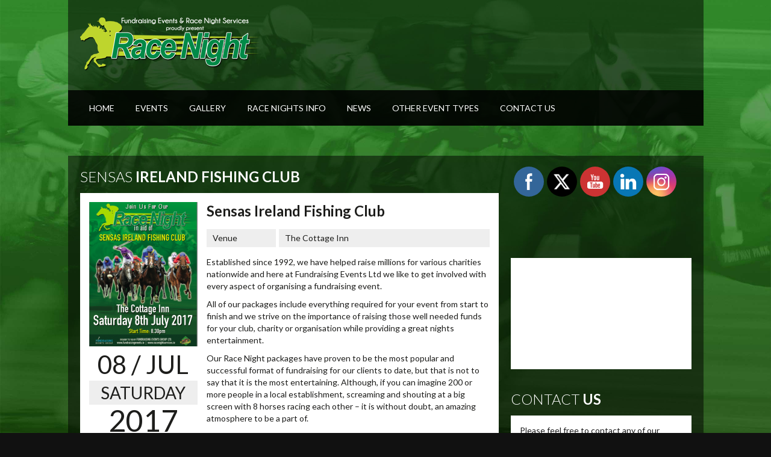

--- FILE ---
content_type: text/html; charset=UTF-8
request_url: http://racenightservices.ie/event/sensas-ireland-fishing-club/
body_size: 88944
content:
<!DOCTYPE html>

<html xmlns="http://www.w3.org/1999/xhtml" lang="en-GB">

<!-- ### BEGIN HEAD ####  -->
<head>

<!-- Meta -->
<meta http-equiv="Content-Type" content="text/html; charset=UTF-8" />
<meta name="viewport" content="width=device-width, initial-scale=1.0, maximum-scale=1.0, user-scalable=no">
	
<!-- Favicon -->


<!-- Wordpress functions -->	
<meta name='robots' content='index, follow, max-image-preview:large, max-snippet:-1, max-video-preview:-1' />

	<!-- This site is optimized with the Yoast SEO plugin v26.7 - https://yoast.com/wordpress/plugins/seo/ -->
	<title>Sensas Ireland Fishing Club - Race Night Services</title>
	<link rel="canonical" href="http://racenightservices.ie/event/sensas-ireland-fishing-club/" />
	<meta property="og:locale" content="en_GB" />
	<meta property="og:type" content="article" />
	<meta property="og:title" content="Sensas Ireland Fishing Club - Race Night Services" />
	<meta property="og:description" content="Established since 1992, we have helped raise millions for various charities nationwide and here at Fundraising Events Ltd we like to get involved with every aspect of organising a fundraising event. All of our packages include everything required for your event from start to finish and we strive on the importance of raising those well needed funds for your club, charity or organisation while providing [&hellip;]" />
	<meta property="og:url" content="http://racenightservices.ie/event/sensas-ireland-fishing-club/" />
	<meta property="og:site_name" content="Race Night Services" />
	<meta property="og:image" content="http://racenightservices.ie/wp-content/uploads/2017/07/Sensas.png" />
	<meta property="og:image:width" content="407" />
	<meta property="og:image:height" content="566" />
	<meta property="og:image:type" content="image/png" />
	<meta name="twitter:card" content="summary_large_image" />
	<meta name="twitter:label1" content="Estimated reading time" />
	<meta name="twitter:data1" content="1 minute" />
	<script type="application/ld+json" class="yoast-schema-graph">{"@context":"https://schema.org","@graph":[{"@type":"WebPage","@id":"http://racenightservices.ie/event/sensas-ireland-fishing-club/","url":"http://racenightservices.ie/event/sensas-ireland-fishing-club/","name":"Sensas Ireland Fishing Club - Race Night Services","isPartOf":{"@id":"http://racenightservices.ie/#website"},"primaryImageOfPage":{"@id":"http://racenightservices.ie/event/sensas-ireland-fishing-club/#primaryimage"},"image":{"@id":"http://racenightservices.ie/event/sensas-ireland-fishing-club/#primaryimage"},"thumbnailUrl":"http://racenightservices.ie/wp-content/uploads/2017/07/Sensas.png","datePublished":"2017-07-05T18:23:49+00:00","breadcrumb":{"@id":"http://racenightservices.ie/event/sensas-ireland-fishing-club/#breadcrumb"},"inLanguage":"en-GB","potentialAction":[{"@type":"ReadAction","target":["http://racenightservices.ie/event/sensas-ireland-fishing-club/"]}]},{"@type":"ImageObject","inLanguage":"en-GB","@id":"http://racenightservices.ie/event/sensas-ireland-fishing-club/#primaryimage","url":"http://racenightservices.ie/wp-content/uploads/2017/07/Sensas.png","contentUrl":"http://racenightservices.ie/wp-content/uploads/2017/07/Sensas.png","width":407,"height":566},{"@type":"BreadcrumbList","@id":"http://racenightservices.ie/event/sensas-ireland-fishing-club/#breadcrumb","itemListElement":[{"@type":"ListItem","position":1,"name":"Home","item":"http://racenightservices.ie/"},{"@type":"ListItem","position":2,"name":"Sensas Ireland Fishing Club"}]},{"@type":"WebSite","@id":"http://racenightservices.ie/#website","url":"http://racenightservices.ie/","name":"Race Night Services","description":"","potentialAction":[{"@type":"SearchAction","target":{"@type":"EntryPoint","urlTemplate":"http://racenightservices.ie/?s={search_term_string}"},"query-input":{"@type":"PropertyValueSpecification","valueRequired":true,"valueName":"search_term_string"}}],"inLanguage":"en-GB"}]}</script>
	<!-- / Yoast SEO plugin. -->


<link rel='dns-prefetch' href='//maps.googleapis.com' />
<link rel='dns-prefetch' href='//fonts.googleapis.com' />
<link rel='dns-prefetch' href='//maxcdn.bootstrapcdn.com' />
<link rel="alternate" type="application/rss+xml" title="Race Night Services &raquo; Feed" href="http://racenightservices.ie/feed/" />
<link rel="alternate" type="application/rss+xml" title="Race Night Services &raquo; Comments Feed" href="http://racenightservices.ie/comments/feed/" />
<link rel="alternate" title="oEmbed (JSON)" type="application/json+oembed" href="http://racenightservices.ie/wp-json/oembed/1.0/embed?url=http%3A%2F%2Fracenightservices.ie%2Fevent%2Fsensas-ireland-fishing-club%2F" />
<link rel="alternate" title="oEmbed (XML)" type="text/xml+oembed" href="http://racenightservices.ie/wp-json/oembed/1.0/embed?url=http%3A%2F%2Fracenightservices.ie%2Fevent%2Fsensas-ireland-fishing-club%2F&#038;format=xml" />
<style id='wp-img-auto-sizes-contain-inline-css' type='text/css'>
img:is([sizes=auto i],[sizes^="auto," i]){contain-intrinsic-size:3000px 1500px}
/*# sourceURL=wp-img-auto-sizes-contain-inline-css */
</style>
<link rel='stylesheet' id='style-css' href='http://racenightservices.ie/wp-content/themes/soundwave/style.css?ver=6.9' type='text/css' media='all' />
<link rel='stylesheet' id='css-option-css' href='http://racenightservices.ie/wp-content/themes/soundwave/css-option.php?ver=6.9' type='text/css' media='all' />
<link rel='stylesheet' id='prettyPhoto-css' href='http://racenightservices.ie/wp-content/themes/soundwave/css/prettyPhoto.css?ver=6.9' type='text/css' media='all' />
<link rel='stylesheet' id='shortcodes-css' href='http://racenightservices.ie/wp-content/themes/soundwave/css/shortcodes.css?ver=6.9' type='text/css' media='all' />
<link rel='stylesheet' id='slider-css' href='http://racenightservices.ie/wp-content/themes/soundwave/css/slider.css?ver=6.9' type='text/css' media='all' />
<link rel='stylesheet' id='hover-css' href='http://racenightservices.ie/wp-content/themes/soundwave/css/hover.css?ver=6.9' type='text/css' media='all' />
<link rel='stylesheet' id='responsive-css' href='http://racenightservices.ie/wp-content/themes/soundwave/css/responsive.css?ver=6.9' type='text/css' media='all' />
<link rel='stylesheet' id='font-css' href='http://fonts.googleapis.com/css?family=Lato%3A400%2C700%2C900%2C300&#038;ver=6.9' type='text/css' media='all' />
<style id='wp-emoji-styles-inline-css' type='text/css'>

	img.wp-smiley, img.emoji {
		display: inline !important;
		border: none !important;
		box-shadow: none !important;
		height: 1em !important;
		width: 1em !important;
		margin: 0 0.07em !important;
		vertical-align: -0.1em !important;
		background: none !important;
		padding: 0 !important;
	}
/*# sourceURL=wp-emoji-styles-inline-css */
</style>
<style id='wp-block-library-inline-css' type='text/css'>
:root{--wp-block-synced-color:#7a00df;--wp-block-synced-color--rgb:122,0,223;--wp-bound-block-color:var(--wp-block-synced-color);--wp-editor-canvas-background:#ddd;--wp-admin-theme-color:#007cba;--wp-admin-theme-color--rgb:0,124,186;--wp-admin-theme-color-darker-10:#006ba1;--wp-admin-theme-color-darker-10--rgb:0,107,160.5;--wp-admin-theme-color-darker-20:#005a87;--wp-admin-theme-color-darker-20--rgb:0,90,135;--wp-admin-border-width-focus:2px}@media (min-resolution:192dpi){:root{--wp-admin-border-width-focus:1.5px}}.wp-element-button{cursor:pointer}:root .has-very-light-gray-background-color{background-color:#eee}:root .has-very-dark-gray-background-color{background-color:#313131}:root .has-very-light-gray-color{color:#eee}:root .has-very-dark-gray-color{color:#313131}:root .has-vivid-green-cyan-to-vivid-cyan-blue-gradient-background{background:linear-gradient(135deg,#00d084,#0693e3)}:root .has-purple-crush-gradient-background{background:linear-gradient(135deg,#34e2e4,#4721fb 50%,#ab1dfe)}:root .has-hazy-dawn-gradient-background{background:linear-gradient(135deg,#faaca8,#dad0ec)}:root .has-subdued-olive-gradient-background{background:linear-gradient(135deg,#fafae1,#67a671)}:root .has-atomic-cream-gradient-background{background:linear-gradient(135deg,#fdd79a,#004a59)}:root .has-nightshade-gradient-background{background:linear-gradient(135deg,#330968,#31cdcf)}:root .has-midnight-gradient-background{background:linear-gradient(135deg,#020381,#2874fc)}:root{--wp--preset--font-size--normal:16px;--wp--preset--font-size--huge:42px}.has-regular-font-size{font-size:1em}.has-larger-font-size{font-size:2.625em}.has-normal-font-size{font-size:var(--wp--preset--font-size--normal)}.has-huge-font-size{font-size:var(--wp--preset--font-size--huge)}.has-text-align-center{text-align:center}.has-text-align-left{text-align:left}.has-text-align-right{text-align:right}.has-fit-text{white-space:nowrap!important}#end-resizable-editor-section{display:none}.aligncenter{clear:both}.items-justified-left{justify-content:flex-start}.items-justified-center{justify-content:center}.items-justified-right{justify-content:flex-end}.items-justified-space-between{justify-content:space-between}.screen-reader-text{border:0;clip-path:inset(50%);height:1px;margin:-1px;overflow:hidden;padding:0;position:absolute;width:1px;word-wrap:normal!important}.screen-reader-text:focus{background-color:#ddd;clip-path:none;color:#444;display:block;font-size:1em;height:auto;left:5px;line-height:normal;padding:15px 23px 14px;text-decoration:none;top:5px;width:auto;z-index:100000}html :where(.has-border-color){border-style:solid}html :where([style*=border-top-color]){border-top-style:solid}html :where([style*=border-right-color]){border-right-style:solid}html :where([style*=border-bottom-color]){border-bottom-style:solid}html :where([style*=border-left-color]){border-left-style:solid}html :where([style*=border-width]){border-style:solid}html :where([style*=border-top-width]){border-top-style:solid}html :where([style*=border-right-width]){border-right-style:solid}html :where([style*=border-bottom-width]){border-bottom-style:solid}html :where([style*=border-left-width]){border-left-style:solid}html :where(img[class*=wp-image-]){height:auto;max-width:100%}:where(figure){margin:0 0 1em}html :where(.is-position-sticky){--wp-admin--admin-bar--position-offset:var(--wp-admin--admin-bar--height,0px)}@media screen and (max-width:600px){html :where(.is-position-sticky){--wp-admin--admin-bar--position-offset:0px}}

/*# sourceURL=wp-block-library-inline-css */
</style><style id='global-styles-inline-css' type='text/css'>
:root{--wp--preset--aspect-ratio--square: 1;--wp--preset--aspect-ratio--4-3: 4/3;--wp--preset--aspect-ratio--3-4: 3/4;--wp--preset--aspect-ratio--3-2: 3/2;--wp--preset--aspect-ratio--2-3: 2/3;--wp--preset--aspect-ratio--16-9: 16/9;--wp--preset--aspect-ratio--9-16: 9/16;--wp--preset--color--black: #000000;--wp--preset--color--cyan-bluish-gray: #abb8c3;--wp--preset--color--white: #ffffff;--wp--preset--color--pale-pink: #f78da7;--wp--preset--color--vivid-red: #cf2e2e;--wp--preset--color--luminous-vivid-orange: #ff6900;--wp--preset--color--luminous-vivid-amber: #fcb900;--wp--preset--color--light-green-cyan: #7bdcb5;--wp--preset--color--vivid-green-cyan: #00d084;--wp--preset--color--pale-cyan-blue: #8ed1fc;--wp--preset--color--vivid-cyan-blue: #0693e3;--wp--preset--color--vivid-purple: #9b51e0;--wp--preset--gradient--vivid-cyan-blue-to-vivid-purple: linear-gradient(135deg,rgb(6,147,227) 0%,rgb(155,81,224) 100%);--wp--preset--gradient--light-green-cyan-to-vivid-green-cyan: linear-gradient(135deg,rgb(122,220,180) 0%,rgb(0,208,130) 100%);--wp--preset--gradient--luminous-vivid-amber-to-luminous-vivid-orange: linear-gradient(135deg,rgb(252,185,0) 0%,rgb(255,105,0) 100%);--wp--preset--gradient--luminous-vivid-orange-to-vivid-red: linear-gradient(135deg,rgb(255,105,0) 0%,rgb(207,46,46) 100%);--wp--preset--gradient--very-light-gray-to-cyan-bluish-gray: linear-gradient(135deg,rgb(238,238,238) 0%,rgb(169,184,195) 100%);--wp--preset--gradient--cool-to-warm-spectrum: linear-gradient(135deg,rgb(74,234,220) 0%,rgb(151,120,209) 20%,rgb(207,42,186) 40%,rgb(238,44,130) 60%,rgb(251,105,98) 80%,rgb(254,248,76) 100%);--wp--preset--gradient--blush-light-purple: linear-gradient(135deg,rgb(255,206,236) 0%,rgb(152,150,240) 100%);--wp--preset--gradient--blush-bordeaux: linear-gradient(135deg,rgb(254,205,165) 0%,rgb(254,45,45) 50%,rgb(107,0,62) 100%);--wp--preset--gradient--luminous-dusk: linear-gradient(135deg,rgb(255,203,112) 0%,rgb(199,81,192) 50%,rgb(65,88,208) 100%);--wp--preset--gradient--pale-ocean: linear-gradient(135deg,rgb(255,245,203) 0%,rgb(182,227,212) 50%,rgb(51,167,181) 100%);--wp--preset--gradient--electric-grass: linear-gradient(135deg,rgb(202,248,128) 0%,rgb(113,206,126) 100%);--wp--preset--gradient--midnight: linear-gradient(135deg,rgb(2,3,129) 0%,rgb(40,116,252) 100%);--wp--preset--font-size--small: 13px;--wp--preset--font-size--medium: 20px;--wp--preset--font-size--large: 36px;--wp--preset--font-size--x-large: 42px;--wp--preset--spacing--20: 0.44rem;--wp--preset--spacing--30: 0.67rem;--wp--preset--spacing--40: 1rem;--wp--preset--spacing--50: 1.5rem;--wp--preset--spacing--60: 2.25rem;--wp--preset--spacing--70: 3.38rem;--wp--preset--spacing--80: 5.06rem;--wp--preset--shadow--natural: 6px 6px 9px rgba(0, 0, 0, 0.2);--wp--preset--shadow--deep: 12px 12px 50px rgba(0, 0, 0, 0.4);--wp--preset--shadow--sharp: 6px 6px 0px rgba(0, 0, 0, 0.2);--wp--preset--shadow--outlined: 6px 6px 0px -3px rgb(255, 255, 255), 6px 6px rgb(0, 0, 0);--wp--preset--shadow--crisp: 6px 6px 0px rgb(0, 0, 0);}:where(.is-layout-flex){gap: 0.5em;}:where(.is-layout-grid){gap: 0.5em;}body .is-layout-flex{display: flex;}.is-layout-flex{flex-wrap: wrap;align-items: center;}.is-layout-flex > :is(*, div){margin: 0;}body .is-layout-grid{display: grid;}.is-layout-grid > :is(*, div){margin: 0;}:where(.wp-block-columns.is-layout-flex){gap: 2em;}:where(.wp-block-columns.is-layout-grid){gap: 2em;}:where(.wp-block-post-template.is-layout-flex){gap: 1.25em;}:where(.wp-block-post-template.is-layout-grid){gap: 1.25em;}.has-black-color{color: var(--wp--preset--color--black) !important;}.has-cyan-bluish-gray-color{color: var(--wp--preset--color--cyan-bluish-gray) !important;}.has-white-color{color: var(--wp--preset--color--white) !important;}.has-pale-pink-color{color: var(--wp--preset--color--pale-pink) !important;}.has-vivid-red-color{color: var(--wp--preset--color--vivid-red) !important;}.has-luminous-vivid-orange-color{color: var(--wp--preset--color--luminous-vivid-orange) !important;}.has-luminous-vivid-amber-color{color: var(--wp--preset--color--luminous-vivid-amber) !important;}.has-light-green-cyan-color{color: var(--wp--preset--color--light-green-cyan) !important;}.has-vivid-green-cyan-color{color: var(--wp--preset--color--vivid-green-cyan) !important;}.has-pale-cyan-blue-color{color: var(--wp--preset--color--pale-cyan-blue) !important;}.has-vivid-cyan-blue-color{color: var(--wp--preset--color--vivid-cyan-blue) !important;}.has-vivid-purple-color{color: var(--wp--preset--color--vivid-purple) !important;}.has-black-background-color{background-color: var(--wp--preset--color--black) !important;}.has-cyan-bluish-gray-background-color{background-color: var(--wp--preset--color--cyan-bluish-gray) !important;}.has-white-background-color{background-color: var(--wp--preset--color--white) !important;}.has-pale-pink-background-color{background-color: var(--wp--preset--color--pale-pink) !important;}.has-vivid-red-background-color{background-color: var(--wp--preset--color--vivid-red) !important;}.has-luminous-vivid-orange-background-color{background-color: var(--wp--preset--color--luminous-vivid-orange) !important;}.has-luminous-vivid-amber-background-color{background-color: var(--wp--preset--color--luminous-vivid-amber) !important;}.has-light-green-cyan-background-color{background-color: var(--wp--preset--color--light-green-cyan) !important;}.has-vivid-green-cyan-background-color{background-color: var(--wp--preset--color--vivid-green-cyan) !important;}.has-pale-cyan-blue-background-color{background-color: var(--wp--preset--color--pale-cyan-blue) !important;}.has-vivid-cyan-blue-background-color{background-color: var(--wp--preset--color--vivid-cyan-blue) !important;}.has-vivid-purple-background-color{background-color: var(--wp--preset--color--vivid-purple) !important;}.has-black-border-color{border-color: var(--wp--preset--color--black) !important;}.has-cyan-bluish-gray-border-color{border-color: var(--wp--preset--color--cyan-bluish-gray) !important;}.has-white-border-color{border-color: var(--wp--preset--color--white) !important;}.has-pale-pink-border-color{border-color: var(--wp--preset--color--pale-pink) !important;}.has-vivid-red-border-color{border-color: var(--wp--preset--color--vivid-red) !important;}.has-luminous-vivid-orange-border-color{border-color: var(--wp--preset--color--luminous-vivid-orange) !important;}.has-luminous-vivid-amber-border-color{border-color: var(--wp--preset--color--luminous-vivid-amber) !important;}.has-light-green-cyan-border-color{border-color: var(--wp--preset--color--light-green-cyan) !important;}.has-vivid-green-cyan-border-color{border-color: var(--wp--preset--color--vivid-green-cyan) !important;}.has-pale-cyan-blue-border-color{border-color: var(--wp--preset--color--pale-cyan-blue) !important;}.has-vivid-cyan-blue-border-color{border-color: var(--wp--preset--color--vivid-cyan-blue) !important;}.has-vivid-purple-border-color{border-color: var(--wp--preset--color--vivid-purple) !important;}.has-vivid-cyan-blue-to-vivid-purple-gradient-background{background: var(--wp--preset--gradient--vivid-cyan-blue-to-vivid-purple) !important;}.has-light-green-cyan-to-vivid-green-cyan-gradient-background{background: var(--wp--preset--gradient--light-green-cyan-to-vivid-green-cyan) !important;}.has-luminous-vivid-amber-to-luminous-vivid-orange-gradient-background{background: var(--wp--preset--gradient--luminous-vivid-amber-to-luminous-vivid-orange) !important;}.has-luminous-vivid-orange-to-vivid-red-gradient-background{background: var(--wp--preset--gradient--luminous-vivid-orange-to-vivid-red) !important;}.has-very-light-gray-to-cyan-bluish-gray-gradient-background{background: var(--wp--preset--gradient--very-light-gray-to-cyan-bluish-gray) !important;}.has-cool-to-warm-spectrum-gradient-background{background: var(--wp--preset--gradient--cool-to-warm-spectrum) !important;}.has-blush-light-purple-gradient-background{background: var(--wp--preset--gradient--blush-light-purple) !important;}.has-blush-bordeaux-gradient-background{background: var(--wp--preset--gradient--blush-bordeaux) !important;}.has-luminous-dusk-gradient-background{background: var(--wp--preset--gradient--luminous-dusk) !important;}.has-pale-ocean-gradient-background{background: var(--wp--preset--gradient--pale-ocean) !important;}.has-electric-grass-gradient-background{background: var(--wp--preset--gradient--electric-grass) !important;}.has-midnight-gradient-background{background: var(--wp--preset--gradient--midnight) !important;}.has-small-font-size{font-size: var(--wp--preset--font-size--small) !important;}.has-medium-font-size{font-size: var(--wp--preset--font-size--medium) !important;}.has-large-font-size{font-size: var(--wp--preset--font-size--large) !important;}.has-x-large-font-size{font-size: var(--wp--preset--font-size--x-large) !important;}
/*# sourceURL=global-styles-inline-css */
</style>

<style id='classic-theme-styles-inline-css' type='text/css'>
/*! This file is auto-generated */
.wp-block-button__link{color:#fff;background-color:#32373c;border-radius:9999px;box-shadow:none;text-decoration:none;padding:calc(.667em + 2px) calc(1.333em + 2px);font-size:1.125em}.wp-block-file__button{background:#32373c;color:#fff;text-decoration:none}
/*# sourceURL=/wp-includes/css/classic-themes.min.css */
</style>
<style id='responsive-menu-inline-css' type='text/css'>
/** This file is major component of this plugin so please don't try to edit here. */
#rmp_menu_trigger-1846 {
  width: 55px;
  height: 55px;
  position: fixed;
  top: 15px;
  border-radius: 5px;
  display: none;
  text-decoration: none;
  right: 5%;
  background: #000;
  transition: transform 0.5s, background-color 0.5s;
}
#rmp_menu_trigger-1846:hover, #rmp_menu_trigger-1846:focus {
  background: #000;
  text-decoration: unset;
}
#rmp_menu_trigger-1846.is-active {
  background: #000;
}
#rmp_menu_trigger-1846 .rmp-trigger-box {
  width: 25px;
  color: #fff;
}
#rmp_menu_trigger-1846 .rmp-trigger-icon-active, #rmp_menu_trigger-1846 .rmp-trigger-text-open {
  display: none;
}
#rmp_menu_trigger-1846.is-active .rmp-trigger-icon-active, #rmp_menu_trigger-1846.is-active .rmp-trigger-text-open {
  display: inline;
}
#rmp_menu_trigger-1846.is-active .rmp-trigger-icon-inactive, #rmp_menu_trigger-1846.is-active .rmp-trigger-text {
  display: none;
}
#rmp_menu_trigger-1846 .rmp-trigger-label {
  color: #fff;
  pointer-events: none;
  line-height: 13px;
  font-family: inherit;
  font-size: 14px;
  display: inline;
  text-transform: inherit;
}
#rmp_menu_trigger-1846 .rmp-trigger-label.rmp-trigger-label-top {
  display: block;
  margin-bottom: 12px;
}
#rmp_menu_trigger-1846 .rmp-trigger-label.rmp-trigger-label-bottom {
  display: block;
  margin-top: 12px;
}
#rmp_menu_trigger-1846 .responsive-menu-pro-inner {
  display: block;
}
#rmp_menu_trigger-1846 .rmp-trigger-icon-inactive .rmp-font-icon {
  color: #fff;
}
#rmp_menu_trigger-1846 .responsive-menu-pro-inner, #rmp_menu_trigger-1846 .responsive-menu-pro-inner::before, #rmp_menu_trigger-1846 .responsive-menu-pro-inner::after {
  width: 25px;
  height: 3px;
  background-color: #fff;
  border-radius: 4px;
  position: absolute;
}
#rmp_menu_trigger-1846 .rmp-trigger-icon-active .rmp-font-icon {
  color: #fff;
}
#rmp_menu_trigger-1846.is-active .responsive-menu-pro-inner, #rmp_menu_trigger-1846.is-active .responsive-menu-pro-inner::before, #rmp_menu_trigger-1846.is-active .responsive-menu-pro-inner::after {
  background-color: #fff;
}
#rmp_menu_trigger-1846:hover .rmp-trigger-icon-inactive .rmp-font-icon {
  color: #fff;
}
#rmp_menu_trigger-1846:not(.is-active):hover .responsive-menu-pro-inner, #rmp_menu_trigger-1846:not(.is-active):hover .responsive-menu-pro-inner::before, #rmp_menu_trigger-1846:not(.is-active):hover .responsive-menu-pro-inner::after {
  background-color: #fff;
}
#rmp_menu_trigger-1846 .responsive-menu-pro-inner::before {
  top: 10px;
}
#rmp_menu_trigger-1846 .responsive-menu-pro-inner::after {
  bottom: 10px;
}
#rmp_menu_trigger-1846.is-active .responsive-menu-pro-inner::after {
  bottom: 0;
}
/* Hamburger menu styling */
@media screen and (max-width: 800px) {
  /** Menu Title Style */
  /** Menu Additional Content Style */
  #rmp_menu_trigger-1846 {
    display: block;
  }
  #rmp-container-1846 {
    position: fixed;
    top: 0;
    margin: 0;
    transition: transform 0.5s;
    overflow: auto;
    display: block;
    width: 75%;
    background-color: #212121;
    background-image: url("");
    height: 100%;
    left: 0;
    padding-top: 0px;
    padding-left: 0px;
    padding-bottom: 0px;
    padding-right: 0px;
  }
  #rmp-menu-wrap-1846 {
    padding-top: 0px;
    padding-left: 0px;
    padding-bottom: 0px;
    padding-right: 0px;
    background-color: #212121;
  }
  #rmp-menu-wrap-1846 .rmp-menu, #rmp-menu-wrap-1846 .rmp-submenu {
    width: 100%;
    box-sizing: border-box;
    margin: 0;
    padding: 0;
  }
  #rmp-menu-wrap-1846 .rmp-submenu-depth-1 .rmp-menu-item-link {
    padding-left: 10%;
  }
  #rmp-menu-wrap-1846 .rmp-submenu-depth-2 .rmp-menu-item-link {
    padding-left: 15%;
  }
  #rmp-menu-wrap-1846 .rmp-submenu-depth-3 .rmp-menu-item-link {
    padding-left: 20%;
  }
  #rmp-menu-wrap-1846 .rmp-submenu-depth-4 .rmp-menu-item-link {
    padding-left: 25%;
  }
  #rmp-menu-wrap-1846 .rmp-submenu.rmp-submenu-open {
    display: block;
  }
  #rmp-menu-wrap-1846 .rmp-menu-item {
    width: 100%;
    list-style: none;
    margin: 0;
  }
  #rmp-menu-wrap-1846 .rmp-menu-item-link {
    height: 40px;
    line-height: 40px;
    font-size: 13px;
    border-bottom: 1px solid #212121;
    font-family: inherit;
    color: #fff;
    text-align: left;
    background-color: #212121;
    font-weight: normal;
    letter-spacing: 0px;
    display: block;
    box-sizing: border-box;
    width: 100%;
    text-decoration: none;
    position: relative;
    overflow: hidden;
    transition: background-color 0.5s, border-color 0.5s, 0.5s;
    padding: 0 5%;
    padding-right: 50px;
  }
  #rmp-menu-wrap-1846 .rmp-menu-item-link:after, #rmp-menu-wrap-1846 .rmp-menu-item-link:before {
    display: none;
  }
  #rmp-menu-wrap-1846 .rmp-menu-item-link:hover, #rmp-menu-wrap-1846 .rmp-menu-item-link:focus {
    color: #fff;
    border-color: #212121;
    background-color: #3f3f3f;
  }
  #rmp-menu-wrap-1846 .rmp-menu-item-link:focus {
    outline: none;
    border-color: unset;
    box-shadow: unset;
  }
  #rmp-menu-wrap-1846 .rmp-menu-item-link .rmp-font-icon {
    height: 40px;
    line-height: 40px;
    margin-right: 10px;
    font-size: 13px;
  }
  #rmp-menu-wrap-1846 .rmp-menu-current-item .rmp-menu-item-link {
    color: #fff;
    border-color: #212121;
    background-color: #212121;
  }
  #rmp-menu-wrap-1846 .rmp-menu-current-item .rmp-menu-item-link:hover, #rmp-menu-wrap-1846 .rmp-menu-current-item .rmp-menu-item-link:focus {
    color: #fff;
    border-color: #3f3f3f;
    background-color: #3f3f3f;
  }
  #rmp-menu-wrap-1846 .rmp-menu-subarrow {
    position: absolute;
    top: 0;
    bottom: 0;
    text-align: center;
    overflow: hidden;
    background-size: cover;
    overflow: hidden;
    right: 0;
    border-left-style: solid;
    border-left-color: #212121;
    border-left-width: 1px;
    height: 40px;
    width: 40px;
    color: #fff;
    background-color: #212121;
  }
  #rmp-menu-wrap-1846 .rmp-menu-subarrow svg {
    fill: #fff;
  }
  #rmp-menu-wrap-1846 .rmp-menu-subarrow:hover {
    color: #fff;
    border-color: #3f3f3f;
    background-color: #3f3f3f;
  }
  #rmp-menu-wrap-1846 .rmp-menu-subarrow:hover svg {
    fill: #fff;
  }
  #rmp-menu-wrap-1846 .rmp-menu-subarrow .rmp-font-icon {
    margin-right: unset;
  }
  #rmp-menu-wrap-1846 .rmp-menu-subarrow * {
    vertical-align: middle;
    line-height: 40px;
  }
  #rmp-menu-wrap-1846 .rmp-menu-subarrow-active {
    display: block;
    background-size: cover;
    color: #fff;
    border-color: #212121;
    background-color: #212121;
  }
  #rmp-menu-wrap-1846 .rmp-menu-subarrow-active svg {
    fill: #fff;
  }
  #rmp-menu-wrap-1846 .rmp-menu-subarrow-active:hover {
    color: #fff;
    border-color: #3f3f3f;
    background-color: #3f3f3f;
  }
  #rmp-menu-wrap-1846 .rmp-menu-subarrow-active:hover svg {
    fill: #fff;
  }
  #rmp-menu-wrap-1846 .rmp-submenu {
    display: none;
  }
  #rmp-menu-wrap-1846 .rmp-submenu .rmp-menu-item-link {
    height: 40px;
    line-height: 40px;
    letter-spacing: 0px;
    font-size: 13px;
    border-bottom: 1px solid #212121;
    font-family: inherit;
    font-weight: normal;
    color: #fff;
    text-align: left;
    background-color: #212121;
  }
  #rmp-menu-wrap-1846 .rmp-submenu .rmp-menu-item-link:hover, #rmp-menu-wrap-1846 .rmp-submenu .rmp-menu-item-link:focus {
    color: #fff;
    border-color: #212121;
    background-color: #3f3f3f;
  }
  #rmp-menu-wrap-1846 .rmp-submenu .rmp-menu-current-item .rmp-menu-item-link {
    color: #fff;
    border-color: #212121;
    background-color: #212121;
  }
  #rmp-menu-wrap-1846 .rmp-submenu .rmp-menu-current-item .rmp-menu-item-link:hover, #rmp-menu-wrap-1846 .rmp-submenu .rmp-menu-current-item .rmp-menu-item-link:focus {
    color: #fff;
    border-color: #3f3f3f;
    background-color: #3f3f3f;
  }
  #rmp-menu-wrap-1846 .rmp-submenu .rmp-menu-subarrow {
    right: 0;
    border-right: unset;
    border-left-style: solid;
    border-left-color: #212121;
    border-left-width: 1px;
    height: 40px;
    line-height: 40px;
    width: 40px;
    color: #fff;
    background-color: #212121;
  }
  #rmp-menu-wrap-1846 .rmp-submenu .rmp-menu-subarrow:hover {
    color: #fff;
    border-color: #3f3f3f;
    background-color: #3f3f3f;
  }
  #rmp-menu-wrap-1846 .rmp-submenu .rmp-menu-subarrow-active {
    color: #fff;
    border-color: #212121;
    background-color: #212121;
  }
  #rmp-menu-wrap-1846 .rmp-submenu .rmp-menu-subarrow-active:hover {
    color: #fff;
    border-color: #3f3f3f;
    background-color: #3f3f3f;
  }
  #rmp-menu-wrap-1846 .rmp-menu-item-description {
    margin: 0;
    padding: 5px 5%;
    opacity: 0.8;
    color: #fff;
  }
  #rmp-search-box-1846 {
    display: block;
    padding-top: 0px;
    padding-left: 5%;
    padding-bottom: 0px;
    padding-right: 5%;
  }
  #rmp-search-box-1846 .rmp-search-form {
    margin: 0;
  }
  #rmp-search-box-1846 .rmp-search-box {
    background: #fff;
    border: 1px solid #dadada;
    color: #333;
    width: 100%;
    padding: 0 5%;
    border-radius: 30px;
    height: 45px;
    -webkit-appearance: none;
  }
  #rmp-search-box-1846 .rmp-search-box::placeholder {
    color: #C7C7CD;
  }
  #rmp-search-box-1846 .rmp-search-box:focus {
    background-color: #fff;
    outline: 2px solid #dadada;
    color: #333;
  }
  #rmp-menu-title-1846 {
    background-color: #212121;
    color: #fff;
    text-align: left;
    font-size: 13px;
    padding-top: 10%;
    padding-left: 5%;
    padding-bottom: 0%;
    padding-right: 5%;
    font-weight: 400;
    transition: background-color 0.5s, border-color 0.5s, color 0.5s;
  }
  #rmp-menu-title-1846:hover {
    background-color: #212121;
    color: #fff;
  }
  #rmp-menu-title-1846 > .rmp-menu-title-link {
    color: #fff;
    width: 100%;
    background-color: unset;
    text-decoration: none;
  }
  #rmp-menu-title-1846 > .rmp-menu-title-link:hover {
    color: #fff;
  }
  #rmp-menu-title-1846 .rmp-font-icon {
    font-size: 13px;
  }
  #rmp-menu-additional-content-1846 {
    padding-top: 0px;
    padding-left: 5%;
    padding-bottom: 0px;
    padding-right: 5%;
    color: #fff;
    text-align: center;
    font-size: 16px;
  }
}
/**
This file contents common styling of menus.
*/
.rmp-container {
  display: none;
  visibility: visible;
  padding: 0px 0px 0px 0px;
  z-index: 99998;
  transition: all 0.3s;
  /** Scrolling bar in menu setting box **/
}
.rmp-container.rmp-fade-top, .rmp-container.rmp-fade-left, .rmp-container.rmp-fade-right, .rmp-container.rmp-fade-bottom {
  display: none;
}
.rmp-container.rmp-slide-left, .rmp-container.rmp-push-left {
  transform: translateX(-100%);
  -ms-transform: translateX(-100%);
  -webkit-transform: translateX(-100%);
  -moz-transform: translateX(-100%);
}
.rmp-container.rmp-slide-left.rmp-menu-open, .rmp-container.rmp-push-left.rmp-menu-open {
  transform: translateX(0);
  -ms-transform: translateX(0);
  -webkit-transform: translateX(0);
  -moz-transform: translateX(0);
}
.rmp-container.rmp-slide-right, .rmp-container.rmp-push-right {
  transform: translateX(100%);
  -ms-transform: translateX(100%);
  -webkit-transform: translateX(100%);
  -moz-transform: translateX(100%);
}
.rmp-container.rmp-slide-right.rmp-menu-open, .rmp-container.rmp-push-right.rmp-menu-open {
  transform: translateX(0);
  -ms-transform: translateX(0);
  -webkit-transform: translateX(0);
  -moz-transform: translateX(0);
}
.rmp-container.rmp-slide-top, .rmp-container.rmp-push-top {
  transform: translateY(-100%);
  -ms-transform: translateY(-100%);
  -webkit-transform: translateY(-100%);
  -moz-transform: translateY(-100%);
}
.rmp-container.rmp-slide-top.rmp-menu-open, .rmp-container.rmp-push-top.rmp-menu-open {
  transform: translateY(0);
  -ms-transform: translateY(0);
  -webkit-transform: translateY(0);
  -moz-transform: translateY(0);
}
.rmp-container.rmp-slide-bottom, .rmp-container.rmp-push-bottom {
  transform: translateY(100%);
  -ms-transform: translateY(100%);
  -webkit-transform: translateY(100%);
  -moz-transform: translateY(100%);
}
.rmp-container.rmp-slide-bottom.rmp-menu-open, .rmp-container.rmp-push-bottom.rmp-menu-open {
  transform: translateX(0);
  -ms-transform: translateX(0);
  -webkit-transform: translateX(0);
  -moz-transform: translateX(0);
}
.rmp-container::-webkit-scrollbar {
  width: 0px;
}
.rmp-container ::-webkit-scrollbar-track {
  box-shadow: inset 0 0 5px transparent;
}
.rmp-container ::-webkit-scrollbar-thumb {
  background: transparent;
}
.rmp-container ::-webkit-scrollbar-thumb:hover {
  background: transparent;
}
.rmp-container .rmp-menu-wrap .rmp-menu {
  transition: none;
  border-radius: 0;
  box-shadow: none;
  background: none;
  border: 0;
  bottom: auto;
  box-sizing: border-box;
  clip: auto;
  color: #666;
  display: block;
  float: none;
  font-family: inherit;
  font-size: 14px;
  height: auto;
  left: auto;
  line-height: 1.7;
  list-style-type: none;
  margin: 0;
  min-height: auto;
  max-height: none;
  opacity: 1;
  outline: none;
  overflow: visible;
  padding: 0;
  position: relative;
  pointer-events: auto;
  right: auto;
  text-align: left;
  text-decoration: none;
  text-indent: 0;
  text-transform: none;
  transform: none;
  top: auto;
  visibility: inherit;
  width: auto;
  word-wrap: break-word;
  white-space: normal;
}
.rmp-container .rmp-menu-additional-content {
  display: block;
  word-break: break-word;
}
.rmp-container .rmp-menu-title {
  display: flex;
  flex-direction: column;
}
.rmp-container .rmp-menu-title .rmp-menu-title-image {
  max-width: 100%;
  margin-bottom: 15px;
  display: block;
  margin: auto;
  margin-bottom: 15px;
}
button.rmp_menu_trigger {
  z-index: 999999;
  overflow: hidden;
  outline: none;
  border: 0;
  display: none;
  margin: 0;
  transition: transform 0.5s, background-color 0.5s;
  padding: 0;
}
button.rmp_menu_trigger .responsive-menu-pro-inner::before, button.rmp_menu_trigger .responsive-menu-pro-inner::after {
  content: "";
  display: block;
}
button.rmp_menu_trigger .responsive-menu-pro-inner::before {
  top: 10px;
}
button.rmp_menu_trigger .responsive-menu-pro-inner::after {
  bottom: 10px;
}
button.rmp_menu_trigger .rmp-trigger-box {
  width: 40px;
  display: inline-block;
  position: relative;
  pointer-events: none;
  vertical-align: super;
}
/*  Menu Trigger Boring Animation */
.rmp-menu-trigger-boring .responsive-menu-pro-inner {
  transition-property: none;
}
.rmp-menu-trigger-boring .responsive-menu-pro-inner::after, .rmp-menu-trigger-boring .responsive-menu-pro-inner::before {
  transition-property: none;
}
.rmp-menu-trigger-boring.is-active .responsive-menu-pro-inner {
  transform: rotate(45deg);
}
.rmp-menu-trigger-boring.is-active .responsive-menu-pro-inner:before {
  top: 0;
  opacity: 0;
}
.rmp-menu-trigger-boring.is-active .responsive-menu-pro-inner:after {
  bottom: 0;
  transform: rotate(-90deg);
}

/*# sourceURL=responsive-menu-inline-css */
</style>
<link rel='stylesheet' id='dashicons-css' href='http://racenightservices.ie/wp-includes/css/dashicons.min.css?ver=6.9' type='text/css' media='all' />
<link rel='stylesheet' id='SFSImainCss-css' href='http://racenightservices.ie/wp-content/plugins/ultimate-social-media-icons/css/sfsi-style.css?ver=2.9.6' type='text/css' media='all' />
<link rel='stylesheet' id='cff-css' href='http://racenightservices.ie/wp-content/plugins/custom-facebook-feed/assets/css/cff-style.min.css?ver=4.3.4' type='text/css' media='all' />
<link rel='stylesheet' id='sb-font-awesome-css' href='https://maxcdn.bootstrapcdn.com/font-awesome/4.7.0/css/font-awesome.min.css?ver=6.9' type='text/css' media='all' />
<script type="text/javascript" src="http://racenightservices.ie/wp-includes/js/jquery/jquery.min.js?ver=3.7.1" id="jquery-core-js"></script>
<script type="text/javascript" src="http://racenightservices.ie/wp-includes/js/jquery/jquery-migrate.min.js?ver=3.4.1" id="jquery-migrate-js"></script>
<script type="text/javascript" src="http://racenightservices.ie/wp-content/themes/soundwave/js/soundmanager2.js?ver=6.9" id="soundmanager2-js"></script>
<script type="text/javascript" id="rmp_menu_scripts-js-extra">
/* <![CDATA[ */
var rmp_menu = {"ajaxURL":"http://racenightservices.ie/wp-admin/admin-ajax.php","wp_nonce":"707ea266ec","menu":[{"menu_theme":null,"theme_type":"default","theme_location_menu":"","submenu_submenu_arrow_width":"40","submenu_submenu_arrow_width_unit":"px","submenu_submenu_arrow_height":"40","submenu_submenu_arrow_height_unit":"px","submenu_arrow_position":"right","submenu_sub_arrow_background_colour":"#212121","submenu_sub_arrow_background_hover_colour":"#3f3f3f","submenu_sub_arrow_background_colour_active":"#212121","submenu_sub_arrow_background_hover_colour_active":"#3f3f3f","submenu_sub_arrow_border_width":"1","submenu_sub_arrow_border_width_unit":"px","submenu_sub_arrow_border_colour":"#212121","submenu_sub_arrow_border_hover_colour":"#3f3f3f","submenu_sub_arrow_border_colour_active":"#212121","submenu_sub_arrow_border_hover_colour_active":"#3f3f3f","submenu_sub_arrow_shape_colour":"#fff","submenu_sub_arrow_shape_hover_colour":"#fff","submenu_sub_arrow_shape_colour_active":"#fff","submenu_sub_arrow_shape_hover_colour_active":"#fff","use_header_bar":"off","header_bar_items_order":"{\"logo\":\"on\",\"title\":\"on\",\"search\":\"on\",\"html content\":\"on\"}","header_bar_title":"","header_bar_html_content":null,"header_bar_logo":"","header_bar_logo_link":"","header_bar_logo_width":null,"header_bar_logo_width_unit":"%","header_bar_logo_height":null,"header_bar_logo_height_unit":"px","header_bar_height":"80","header_bar_height_unit":"px","header_bar_padding":{"top":"0px","right":"5%","bottom":"0px","left":"5%"},"header_bar_font":"","header_bar_font_size":"14","header_bar_font_size_unit":"px","header_bar_text_color":"#ffffff","header_bar_background_color":"#ffffff","header_bar_breakpoint":"800","header_bar_position_type":"fixed","header_bar_adjust_page":null,"header_bar_scroll_enable":"off","header_bar_scroll_background_color":"#36bdf6","mobile_breakpoint":"600","tablet_breakpoint":"800","transition_speed":"0.5","sub_menu_speed":"0.2","show_menu_on_page_load":"","menu_disable_scrolling":"off","menu_overlay":"off","menu_overlay_colour":"rgba(0,0,0,0.7)","desktop_menu_width":"","desktop_menu_width_unit":"px","desktop_menu_positioning":"fixed","desktop_menu_side":"","desktop_menu_to_hide":"","use_current_theme_location":"off","mega_menu":{"225":"off","227":"off","229":"off","228":"off","226":"off"},"desktop_submenu_open_animation":"","desktop_submenu_open_animation_speed":"0ms","desktop_submenu_open_on_click":"","desktop_menu_hide_and_show":"","menu_name":"Default Menu","menu_to_use":"","different_menu_for_mobile":"off","menu_to_use_in_mobile":"main-menu","use_mobile_menu":"on","use_tablet_menu":"on","use_desktop_menu":null,"menu_display_on":"all-pages","menu_to_hide":"","submenu_descriptions_on":"","custom_walker":"","menu_background_colour":"#212121","menu_depth":"5","smooth_scroll_on":"off","smooth_scroll_speed":"500","menu_font_icons":[],"menu_links_height":"40","menu_links_height_unit":"px","menu_links_line_height":"40","menu_links_line_height_unit":"px","menu_depth_0":"5","menu_depth_0_unit":"%","menu_font_size":"13","menu_font_size_unit":"px","menu_font":"","menu_font_weight":"normal","menu_text_alignment":"left","menu_text_letter_spacing":"","menu_word_wrap":"off","menu_link_colour":"#fff","menu_link_hover_colour":"#fff","menu_current_link_colour":"#fff","menu_current_link_hover_colour":"#fff","menu_item_background_colour":"#212121","menu_item_background_hover_colour":"#3f3f3f","menu_current_item_background_colour":"#212121","menu_current_item_background_hover_colour":"#3f3f3f","menu_border_width":"1","menu_border_width_unit":"px","menu_item_border_colour":"#212121","menu_item_border_colour_hover":"#212121","menu_current_item_border_colour":"#212121","menu_current_item_border_hover_colour":"#3f3f3f","submenu_links_height":"40","submenu_links_height_unit":"px","submenu_links_line_height":"40","submenu_links_line_height_unit":"px","menu_depth_side":"left","menu_depth_1":"10","menu_depth_1_unit":"%","menu_depth_2":"15","menu_depth_2_unit":"%","menu_depth_3":"20","menu_depth_3_unit":"%","menu_depth_4":"25","menu_depth_4_unit":"%","submenu_item_background_colour":"#212121","submenu_item_background_hover_colour":"#3f3f3f","submenu_current_item_background_colour":"#212121","submenu_current_item_background_hover_colour":"#3f3f3f","submenu_border_width":"1","submenu_border_width_unit":"px","submenu_item_border_colour":"#212121","submenu_item_border_colour_hover":"#212121","submenu_current_item_border_colour":"#212121","submenu_current_item_border_hover_colour":"#3f3f3f","submenu_font_size":"13","submenu_font_size_unit":"px","submenu_font":"","submenu_font_weight":"normal","submenu_text_letter_spacing":"","submenu_text_alignment":"left","submenu_link_colour":"#fff","submenu_link_hover_colour":"#fff","submenu_current_link_colour":"#fff","submenu_current_link_hover_colour":"#fff","inactive_arrow_shape":"\u25bc","active_arrow_shape":"\u25b2","inactive_arrow_font_icon":"","active_arrow_font_icon":"","inactive_arrow_image":"","active_arrow_image":"","submenu_arrow_width":"40","submenu_arrow_width_unit":"px","submenu_arrow_height":"40","submenu_arrow_height_unit":"px","arrow_position":"right","menu_sub_arrow_shape_colour":"#fff","menu_sub_arrow_shape_hover_colour":"#fff","menu_sub_arrow_shape_colour_active":"#fff","menu_sub_arrow_shape_hover_colour_active":"#fff","menu_sub_arrow_border_width":"1","menu_sub_arrow_border_width_unit":"px","menu_sub_arrow_border_colour":"#212121","menu_sub_arrow_border_hover_colour":"#3f3f3f","menu_sub_arrow_border_colour_active":"#212121","menu_sub_arrow_border_hover_colour_active":"#3f3f3f","menu_sub_arrow_background_colour":"#212121","menu_sub_arrow_background_hover_colour":"#3f3f3f","menu_sub_arrow_background_colour_active":"#212121","menu_sub_arrow_background_hover_colour_active":"#3f3f3f","fade_submenus":"off","fade_submenus_side":"left","fade_submenus_delay":"100","fade_submenus_speed":"500","use_slide_effect":"off","slide_effect_back_to_text":"Back","accordion_animation":"off","auto_expand_all_submenus":"off","auto_expand_current_submenus":"off","menu_item_click_to_trigger_submenu":"off","button_width":"55","button_width_unit":"px","button_height":"55","button_height_unit":"px","button_background_colour":"#000","button_background_colour_hover":"#000","button_background_colour_active":"#000","toggle_button_border_radius":"5","button_transparent_background":"off","button_left_or_right":"right","button_position_type":"fixed","button_distance_from_side":"5","button_distance_from_side_unit":"%","button_top":"15","button_top_unit":"px","button_push_with_animation":"off","button_click_animation":"boring","button_line_margin":"5","button_line_margin_unit":"px","button_line_width":"25","button_line_width_unit":"px","button_line_height":"3","button_line_height_unit":"px","button_line_colour":"#fff","button_line_colour_hover":"#fff","button_line_colour_active":"#fff","button_font_icon":"","button_font_icon_when_clicked":"","button_image":"","button_image_when_clicked":"","button_title":"","button_title_open":null,"button_title_position":"left","menu_container_columns":"","button_font":"","button_font_size":"14","button_font_size_unit":"px","button_title_line_height":"13","button_title_line_height_unit":"px","button_text_colour":"#fff","button_trigger_type_click":"on","button_trigger_type_hover":"off","button_click_trigger":"#responsive-menu-button","items_order":{"title":"on","menu":"on","search":"on","additional content":"on"},"menu_title":null,"menu_title_link":"","menu_title_link_location":"_self","menu_title_image":"","menu_title_font_icon":"","menu_title_section_padding":{"top":"10%","right":"5%","bottom":"0%","left":"5%"},"menu_title_background_colour":"#212121","menu_title_background_hover_colour":"#212121","menu_title_font_size":"13","menu_title_font_size_unit":"px","menu_title_alignment":"left","menu_title_font_weight":"400","menu_title_font_family":"","menu_title_colour":"#fff","menu_title_hover_colour":"#fff","menu_title_image_width":null,"menu_title_image_width_unit":"%","menu_title_image_height":null,"menu_title_image_height_unit":"px","menu_additional_content":null,"menu_additional_section_padding":{"left":"5%","top":"0px","right":"5%","bottom":"0px"},"menu_additional_content_font_size":"16","menu_additional_content_font_size_unit":"px","menu_additional_content_alignment":"center","menu_additional_content_colour":"#fff","menu_search_box_text":"Search","menu_search_box_code":"","menu_search_section_padding":{"left":"5%","top":"0px","right":"5%","bottom":"0px"},"menu_search_box_height":"45","menu_search_box_height_unit":"px","menu_search_box_border_radius":"30","menu_search_box_text_colour":"#333","menu_search_box_background_colour":"#fff","menu_search_box_placeholder_colour":"#C7C7CD","menu_search_box_border_colour":"#dadada","menu_section_padding":{"top":"0px","right":"0px","bottom":"0px","left":"0px"},"menu_width":"75","menu_width_unit":"%","menu_maximum_width":"","menu_maximum_width_unit":"px","menu_minimum_width":"","menu_minimum_width_unit":"px","menu_auto_height":"off","menu_container_padding":{"top":"0px","right":"0px","bottom":"0px","left":"0px"},"menu_container_background_colour":"#212121","menu_background_image":"","animation_type":"slide","menu_appear_from":"left","animation_speed":"0.5","page_wrapper":"","menu_close_on_body_click":"off","menu_close_on_scroll":"off","menu_close_on_link_click":"off","enable_touch_gestures":"","breakpoint":"800","button_image_alt":"","button_image_alt_when_clicked":"","active_arrow_image_alt":"","inactive_arrow_image_alt":"","menu_title_image_alt":"","minify_scripts":"off","scripts_in_footer":"off","external_files":"off","shortcode":"off","mobile_only":"off","custom_css":"","single_menu_height":"80","single_menu_height_unit":"px","single_menu_font":"","single_menu_font_size":"14","single_menu_font_size_unit":"px","single_menu_submenu_height":"40","single_menu_submenu_height_unit":"px","single_menu_submenu_font":"","single_menu_submenu_font_size":"12","single_menu_submenu_font_size_unit":"px","single_menu_item_link_colour":"#ffffff","single_menu_item_link_colour_hover":"#ffffff","single_menu_item_background_colour":"#ffffff","single_menu_item_background_colour_hover":"#ffffff","single_menu_item_submenu_link_colour":"#ffffff","single_menu_item_submenu_link_colour_hover":"#ffffff","single_menu_item_submenu_background_colour":"#ffffff","single_menu_item_submenu_background_colour_hover":"#ffffff","header_bar_logo_alt":"","menu_depth_5":"30","menu_depth_5_unit":"%","keyboard_shortcut_close_menu":"27,37","keyboard_shortcut_open_menu":"32,39","button_font_icon_type":"font-awesome","button_font_icon_when_clicked_type":"font-awesome","button_trigger_type":"click","active_arrow_font_icon_type":"font-awesome","inactive_arrow_font_icon_type":"font-awesome","menu_adjust_for_wp_admin_bar":"off","menu_title_font_icon_type":"font-awesome","remove_fontawesome":"","remove_bootstrap":"","desktop_menu_options":"{}","single_menu_line_height":"80","single_menu_line_height_unit":"px","single_menu_submenu_line_height":"40","single_menu_submenu_line_height_unit":"px","admin_theme":"light","hide_on_mobile":"off","hide_on_desktop":"off","excluded_pages":null,"menu_title_padding":{"left":"5%","top":"0px","right":"5%","bottom":"0px"},"menu_id":1846,"active_toggle_contents":"\u25b2","inactive_toggle_contents":"\u25bc"}]};
//# sourceURL=rmp_menu_scripts-js-extra
/* ]]> */
</script>
<script type="text/javascript" src="http://racenightservices.ie/wp-content/plugins/responsive-menu/v4.0.0/assets/js/rmp-menu.js?ver=4.6.0" id="rmp_menu_scripts-js"></script>
<link rel="https://api.w.org/" href="http://racenightservices.ie/wp-json/" /><link rel="EditURI" type="application/rsd+xml" title="RSD" href="http://racenightservices.ie/xmlrpc.php?rsd" />
<meta name="generator" content="WordPress 6.9" />
<link rel='shortlink' href='http://racenightservices.ie/?p=1065' />
<meta name="follow.[base64]" content="0Cm3sm2Q2SgcPDLjWrlF"/></head>


<!-- Begin Body -->
<body  class="wp-singular event-template-default single single-event postid-1065 wp-theme-soundwave sfsi_actvite_theme_flat"> 



<div id="contback">


<!-- Header -->
<div id="header"> 			
   <div class="header-row clearfix">		

      <div id="logo">					

         <a href="http://racenightservices.ie"><img src="http://racenightservices.ie/wp-content/uploads/2015/07/RaceNights_logo_2.png" alt="logo" /></a>      </div><!-- end #logo --> 
  

      <div id="evftr">	
      </div> 

   </div><!-- end .header-row clearfix -->   

   <div id="main">
      <div class="main-navigation">
<div id="wizemenu" class="menu-menu-1-container"><ul id="menu-menu-1" class="menu"><li id="menu-item-53" class="menu-item menu-item-type-custom menu-item-object-custom menu-item-home"><a href="http://racenightservices.ie/">Home</a></li>
<li id="menu-item-634" class="menu-item menu-item-type-post_type menu-item-object-page menu-item-has-children has-sub"><a href="http://racenightservices.ie/events/">Events</a>
<ul>
	<li id="menu-item-633" class="menu-item menu-item-type-post_type menu-item-object-page"><a href="http://racenightservices.ie/upcoming-events/">Upcoming Events</a></li>
	<li id="menu-item-632" class="menu-item menu-item-type-post_type menu-item-object-page"><a href="http://racenightservices.ie/past-events/">Past Events</a></li>
</ul>
</li>
<li id="menu-item-58" class="menu-item menu-item-type-post_type menu-item-object-page menu-item-has-children has-sub"><a href="http://racenightservices.ie/gallery-2/">Gallery</a>
<ul>
	<li id="menu-item-330" class="menu-item menu-item-type-post_type menu-item-object-page"><a href="http://racenightservices.ie/gallery-2/sample-booklet/">Sample Booklet</a></li>
	<li id="menu-item-60" class="menu-item menu-item-type-post_type menu-item-object-page"><a href="http://racenightservices.ie/gallery-2/video-gallery/">Video Gallery</a></li>
	<li id="menu-item-71" class="menu-item menu-item-type-post_type menu-item-object-page"><a href="http://racenightservices.ie/promo-material/">Promo Material</a></li>
</ul>
</li>
<li id="menu-item-72" class="menu-item menu-item-type-post_type menu-item-object-page menu-item-has-children has-sub"><a href="http://racenightservices.ie/info/">Race Nights Info</a>
<ul>
	<li id="menu-item-120" class="menu-item menu-item-type-post_type menu-item-object-page"><a href="http://racenightservices.ie/info/">Race Night Services</a></li>
	<li id="menu-item-73" class="menu-item menu-item-type-post_type menu-item-object-page"><a href="http://racenightservices.ie/info/race_packages/">Race Packages</a></li>
	<li id="menu-item-77" class="menu-item menu-item-type-post_type menu-item-object-page"><a href="http://racenightservices.ie/info/how-much-can-raise/">How much can you raise ?</a></li>
	<li id="menu-item-70" class="menu-item menu-item-type-post_type menu-item-object-page"><a href="http://racenightservices.ie/info/potential-revenue/">Potential Revenue – Before the Night</a></li>
	<li id="menu-item-112" class="menu-item menu-item-type-post_type menu-item-object-page"><a href="http://racenightservices.ie/info/potential-revenue-on-the-night/">Potential Revenue – On the Night</a></li>
	<li id="menu-item-128" class="menu-item menu-item-type-post_type menu-item-object-page"><a href="http://racenightservices.ie/info/starter-pack/">Starter Pack</a></li>
	<li id="menu-item-881" class="menu-item menu-item-type-post_type menu-item-object-page"><a href="http://racenightservices.ie/why-fundraise/">Why Fundraise</a></li>
</ul>
</li>
<li id="menu-item-1269" class="menu-item menu-item-type-taxonomy menu-item-object-category"><a href="http://racenightservices.ie/category/news/">News</a></li>
<li id="menu-item-335" class="menu-item menu-item-type-custom menu-item-object-custom menu-item-has-children has-sub"><a href="#">Other Event Types</a>
<ul>
	<li id="menu-item-561" class="menu-item menu-item-type-custom menu-item-object-custom"><a target="_blank" href="http://www.thekubefundraiser.ie">Kube Challenge Fundraiser</a></li>
	<li id="menu-item-1270" class="menu-item menu-item-type-custom menu-item-object-custom"><a target="_blank" href="https://fundraisingevents.ie">Jungle Fundraiser</a></li>
	<li id="menu-item-877" class="menu-item menu-item-type-custom menu-item-object-custom"><a target="_blank" href="http://lipsyncfundraiser.ie/">Lip Sync Fundraiser</a></li>
	<li id="menu-item-562" class="menu-item menu-item-type-custom menu-item-object-custom"><a title="target=”_blank”" target="_blank" href="http://strictlydance.ie/">Strictly Dance</a></li>
	<li id="menu-item-876" class="menu-item menu-item-type-custom menu-item-object-custom"><a target="_blank" href="https://fundraisingevents.ie">Movie Awards Fundraiser</a></li>
	<li id="menu-item-565" class="menu-item menu-item-type-custom menu-item-object-custom"><a title="target=”_blank”" target="_blank" href="http://www.fundraisingevents.ie/boxing.html">White Collar Fight Nights</a></li>
	<li id="menu-item-563" class="menu-item menu-item-type-custom menu-item-object-custom"><a title="target=”_blank”" target="_blank" href="http://www.fundraisingevents.ie/casino.html">Casino Nights</a></li>
	<li id="menu-item-1271" class="menu-item menu-item-type-custom menu-item-object-custom"><a target="_blank" href="http://fundraisingevents.ie/">Other Events</a></li>
</ul>
</li>
<li id="menu-item-54" class="menu-item menu-item-type-post_type menu-item-object-page"><a href="http://racenightservices.ie/contact-us/">Contact Us</a></li>
</ul></div>	

      </div><!-- end .main-navigation -->	
	  
	
  
   </div><!-- end #main -->     
</div><!-- end #header -->

<!-- Wrap -->
<div class="wrap clearfix">
<div id="wrcon">
<div id="content">


   <div class="col-left-single">
      <div class="title-head"><h1>Sensas Ireland Fishing Club</h1></div>
      <div class="single-col clearfix">
         <div class="event-info">
            <div class="evsng-cover">
               <div class="wz-wrap wz-hover">
                  <img src="http://racenightservices.ie/wp-content/uploads/2017/07/Sensas-180x240.png" alt="Sensas Ireland Fishing Club" />	
                  <div class="he-view">
                     <div class="bg a1" data-animate="fadeIn">	
                        <a href="http://racenightservices.ie/event/sensas-ireland-fishing-club/" class="evsng-link a2" data-animate="zoomIn"></a>
                        <a href="http://racenightservices.ie/wp-content/uploads/2017/07/Sensas.png" class="evsng-zoom a2" data-animate="zoomIn" data-rel="prettyPhoto-cover"></a>
                     </div>
                  </div>	
               </div>			
            </div><!-- end .evsng-cover --> 
            <div class="event-single-data"> 
               <div class="event-single-day">08 </div>
               <div class="event-single-month"> / Jul</div>
               <div class="evsng-week">Saturday</div>
               <div class="event-single-year">2017</div>
            </div>
		 </div><!-- end .event-info -->
         <div class="event-text">
            <div class="evsng-head">
               <h2 class="event-title">Sensas Ireland Fishing Club</h2>
            </div>  	  
            <div class="evsng-info">  
               <div class="evsng-info-in">                                     
                  <div class="evsng-cell">Venue</div>
                  <div class="evsng-cell-info">The Cottage Inn</div>                                    
               </div>
            </div><p>Established since 1992, we have helped raise millions for various charities nationwide and here at Fundraising Events Ltd we like to get involved with every aspect of organising a fundraising event.</p>
<p>All of our packages include everything required for your event from start to finish and we strive on the importance of raising those well needed funds for your club, charity or organisation while providing a great nights entertainment.</p>
<p>Our Race Night packages have proven to be the most popular and successful format of fundraising for our clients to date, but that is not to say that it is the most entertaining. Although, if you can imagine 200 or more people in a local establishment, screaming and shouting at a big screen with 8 horses racing each other – it is without doubt, an amazing atmosphere to be a part of.</p>
<p>Depending on how much funds you are expecting to raise, it is very important to opt for the most suitable package and at Fundraising Events Ltd we want to make sure that we cater for your every need.</p>
<p>In a nutshell, choosing Fundraising Events is almost the last bit of work you’ll have to do while organising your fundraising event. All you need to do now is choose which package you would like to use, then simply get in touch with us and we’ll take it from there.</p>
<p>Join us on 8th July 2017 to experience the fun of a Race Night for yourself</p>

                                            
         </div><!-- end .event-text -->        
      </div><!-- end .single-col clearfix -->
   </div><!-- end .col -->
   <div class="sidebar-right">
  <div id="sfsi-widget-3" class="widget list-nav sfsi">		<div class="sfsi_widget" data-position="widget" style="display:flex;flex-wrap:wrap;justify-content: left">
			<div id='sfsi_wDiv'></div>
			<div class="norm_row sfsi_wDiv "  style="width:275px;position:absolute;;text-align:left"><div style='width:50px; height:50px;margin-left:5px;margin-bottom:5px; ' class='sfsi_wicons shuffeldiv ' ><div class='inerCnt'><a class=' sficn' data-effect='' target='_blank'  href='https://www.facebook.com/FundraisingEventsIreland' id='sfsiid_facebook_icon' style='width:50px;height:50px;opacity:1;background:#336699;'  ><img data-pin-nopin='true' alt='Facebook' title='Facebook' src='http://racenightservices.ie/wp-content/plugins/ultimate-social-media-icons/images/icons_theme/flat/flat_facebook.png' width='50' height='50' style='' class='sfcm sfsi_wicon ' data-effect=''   /></a></div></div><div style='width:50px; height:50px;margin-left:5px;margin-bottom:5px; ' class='sfsi_wicons shuffeldiv ' ><div class='inerCnt'><a class=' sficn' data-effect='' target='_blank'  href='https://twitter.com/FundraisingEve3' id='sfsiid_twitter_icon' style='width:50px;height:50px;opacity:1;background:#000000;'  ><img data-pin-nopin='true' alt='' title='' src='http://racenightservices.ie/wp-content/plugins/ultimate-social-media-icons/images/icons_theme/flat/flat_twitter.png' width='50' height='50' style='' class='sfcm sfsi_wicon ' data-effect=''   /></a><div class="sfsi_tool_tip_2 twt_tool_bdr sfsiTlleft" style="opacity:0;z-index:-1;" id="sfsiid_twitter"><span class="bot_arow bot_twt_arow"></span><div class="sfsi_inside"><div  class='cstmicon1'><a href='https://twitter.com/FundraisingEve3' target='_blank'><img data-pin-nopin='true' class='sfsi_wicon' alt='Visit Us' title='Visit Us' src='http://racenightservices.ie/wp-content/plugins/ultimate-social-media-icons/images/visit_icons/Visit_us_twitter/icon_Visit_us_en_US.png' /></a></div><div  class='icon1'><a target="_blank" href="https://twitter.com/intent/user?screen_name=@fundraisingEve3">
			<img data-pin-nopin= true src="http://racenightservices.ie/wp-content/plugins/ultimate-social-media-icons/images/share_icons/Twitter_Follow/en_US_Follow.svg" class="sfsi_wicon" alt="Follow Me" title="Follow Me" style="opacity: 1;" />
			</a></div></div></div></div></div><div style='width:50px; height:50px;margin-left:5px;margin-bottom:5px; ' class='sfsi_wicons shuffeldiv ' ><div class='inerCnt'><a class=' sficn' data-effect='' target='_blank'  href='https://www.youtube.com/user/fundraisingeventsgr/' id='sfsiid_youtube_icon' style='width:50px;height:50px;opacity:1;background:#c33;'  ><img data-pin-nopin='true' alt='' title='' src='http://racenightservices.ie/wp-content/plugins/ultimate-social-media-icons/images/icons_theme/flat/flat_youtube.png' width='50' height='50' style='' class='sfcm sfsi_wicon ' data-effect=''   /></a></div></div><div style='width:50px; height:50px;margin-left:5px;margin-bottom:5px; ' class='sfsi_wicons shuffeldiv ' ><div class='inerCnt'><a class=' sficn' data-effect='' target='_blank'  href='' id='sfsiid_linkedin_icon' style='width:50px;height:50px;opacity:1;background:#0877B5;'  ><img data-pin-nopin='true' alt='' title='' src='http://racenightservices.ie/wp-content/plugins/ultimate-social-media-icons/images/icons_theme/flat/flat_linkedin.png' width='50' height='50' style='' class='sfcm sfsi_wicon ' data-effect=''   /></a></div></div><div style='width:50px; height:50px;margin-left:5px;margin-bottom:5px; ' class='sfsi_wicons shuffeldiv ' ><div class='inerCnt'><a class=' sficn' data-effect='' target='_blank'  href='https://www.instagram.com/fundraisingevents/' id='sfsiid_instagram_icon' style='width:50px;height:50px;opacity:1;background:radial-gradient(circle farthest-corner at 35% 90%, #fec564, rgba(0, 0, 0, 0) 50%), radial-gradient(circle farthest-corner at 0 140%, #fec564, rgba(0, 0, 0, 0) 50%), radial-gradient(ellipse farthest-corner at 0 -25%, #5258cf, rgba(0, 0, 0, 0) 50%), radial-gradient(ellipse farthest-corner at 20% -50%, #5258cf, rgba(0, 0, 0, 0) 50%), radial-gradient(ellipse farthest-corner at 100% 0, #893dc2, rgba(0, 0, 0, 0) 50%), radial-gradient(ellipse farthest-corner at 60% -20%, #893dc2, rgba(0, 0, 0, 0) 50%), radial-gradient(ellipse farthest-corner at 100% 100%, #d9317a, rgba(0, 0, 0, 0)), linear-gradient(#6559ca, #bc318f 30%, #e33f5f 50%, #f77638 70%, #fec66d 100%);'  ><img data-pin-nopin='true' alt='' title='' src='http://racenightservices.ie/wp-content/plugins/ultimate-social-media-icons/images/icons_theme/flat/flat_instagram.png' width='50' height='50' style='' class='sfcm sfsi_wicon ' data-effect=''   /></a></div></div></div ><div id="sfsi_holder" class="sfsi_holders" style="position: relative; float: left;width:100%;z-index:-1;"></div ><script>window.addEventListener("sfsi_functions_loaded", function()
			{
				if (typeof sfsi_widget_set == "function") {
					sfsi_widget_set();
				}
			}); </script>			<div style="clear: both;"></div>
		</div>
	
  </div><br/>
  <div id="text-3" class="widget list-nav widget_text">			<div class="textwidget"><iframe src="//e.issuu.com/embed.html#14318452/31496400" frameborder="0" allowfullscreen></iframe></div>
		
  </div><br/>
  <div id="text-2" class="widget list-nav widget_text">
    <div class="sidebarnav"><h3>Contact Us</h3></div>			<div class="textwidget">Please feel free to contact any of our Events Team.
Expect our experienced and friendly experts to guide you to the perfect event. <br>

<h3>Tel: 01-8343300</h3>
Email: <a href="mailto:info@fundraisingevents.ie">info@fundraisingevents.ie</a><br>
<a href="http://www.fundraisingevents.ie" target="_blank">www.fundraisingevents.ie</a></div>
		
  </div><br/>
   </div><!-- end .sidebar-right -->
</div><!-- end #content -->
	
</div>
</div><!-- end #wrap -->

<!-- Footer -->
<div class="footer-bar"></div>
<div id="footer">
  <div class="footer-row clearfix">
			
    <div class="footer-col">

      <div id="text-4" class="footer-widget widget_text"><h4>FUNDRAISING EVENTS</h4>			<div class="textwidget">As with all of our events, ‘Fundraising Events’ aim to take the hassle out of organizing your event. <br><br>We provide the best entertainment, production and lighting to give your event the wow factor and ensure guests will be talking about it long after the event has ended! </div>
		
      </div>    
    </div><!-- end .footer-col -->
				
    <div class="footer-col">

      <div id="text-6" class="footer-widget widget_text"><h4>PACKAGES</h4>			<div class="textwidget"><p>RACE NIGHT FILM RENTAL For Clubs running DIY Race Night................€295<br />
-Race Night Films<br />
-Tote Tickets<br />
-Delivery Nationwide<BR></p>
<p>EQUIPMENT & MC PACKAGE<br />
For Clubs who wish to organise their own printing............................€795<br />
-Race Night Films<br />
-Tote tickets<br />
-Professional MC<br />
-DJ Music<br />
-PA & AV Equipment<br />
<BR<BR></p>
<p>PRINT & DESIGN & MC PACKAGE<br />
Everything you need for a successful Race Night...........................€1295<BR><BR></p>
</div>
		
      </div>    
    </div><!-- end .footer-col -->
				
    <div class="footer-col">

      <div id="text-7" class="footer-widget widget_text"><h4>OTHER EVENTS</h4>			<div class="textwidget">- <a href="http://racenightservices.ie/" target="_blank" rel="noopener">Race Nights</a><br>
- <a href="http://junglefundraiser.ie/" target="_blank" rel="noopener">Jungle Fundraiser</a><br>
- <a href="http://thekubefundraiser.ie/" target="_blank" rel="noopener">The Kube</a><br>
- <a href="http://strictlydance.ie/" target="_blank" rel="noopener">Strictly Dance</a><br>
- <a href="http://lipsyncfundraiser.ie/" target="_blank" rel="noopener">Lip Sync</a><br>
- <a href="https://fundraisingevents.ie/" target="_blank" rel="noopener">Movie Awards</a><br>
- <a href="http://whitecollarfightnights.ie/" target=" rel="noopener">White Collar Fight Nights</a><br>
- <a href="http://www.fundraisingevents.ie/casino.html" target="_blank" rel="noopener">Casino Night</a><br>
- <a href="http://fundraisingevents.ie/theme_gala.html" target="_blank" rel="noopener">Theme Events &amp; Gala Balls</a></div>
		
      </div>    
    </div><!-- end .footer-col -->
				
    <div class="footer-col">

      <div id="text-5" class="footer-widget widget_text"><h4>CONTACT US</h4>			<div class="textwidget">If you are interested in booking A ‘Race Night’, please feel free to contact our ‘Events Team’<BR><BR>
<h3 style="color:white;">Tel: 01-8343300</h3><BR>
Email: <a href="mailto:info@fundraisingevents.ie">info@fundraisingevents.ie</a><BR>
<a href="" target="_blank">www.fundraisingevents.ie</a><BR></div>
		
      </div>    
    </div><!-- end .footer-col -->	
  </div><!-- end .footer-row clearfix -->			
</div><!-- end #footer -->



<div id="footer-bottom"> 
  <div class="footer-row">
    <div class="footer-bottom-copyright">
&copy;
2026
Race Night Services. All Rights Reserved.
    </div><!-- end .footer-bottom-copyright -->
    <div class="footer-bottom-social">
      <ul id="footer-social">
        
        <li class="facebook footer-social"><a href="https://www.facebook.com/FundraisingEventsIreland" target="_blank"></a></li>
        <li class="twitter footer-social"><a href="https://twitter.com/FundraisingEve3" target="_blank"></a></li>

        <li class="youtube footer-social"><a href="https://www.youtube.com/user/fundraisingeventsgr" target="_blank"></a></li>










            <li class="instagram footer-social"><a href="https://www.instagram.com/fundraisingevents/" target="_blank"></a></li>




      </ul>
    </div><!-- end .footer-bottom-social -->
	
  </div><!-- end .footer-row -->
</div><!-- end .footer-bottom -->




<script type="text/javascript">
jQuery(document).ready(function($){
$.backstretch("http://racenightservices.ie/wp-content/uploads/2015/07/RaceNightServices_Bg.jpg");
});
 </script> 
 
<script type="speculationrules">
{"prefetch":[{"source":"document","where":{"and":[{"href_matches":"/*"},{"not":{"href_matches":["/wp-*.php","/wp-admin/*","/wp-content/uploads/*","/wp-content/*","/wp-content/plugins/*","/wp-content/themes/soundwave/*","/*\\?(.+)"]}},{"not":{"selector_matches":"a[rel~=\"nofollow\"]"}},{"not":{"selector_matches":".no-prefetch, .no-prefetch a"}}]},"eagerness":"conservative"}]}
</script>
<!-- Custom Facebook Feed JS -->
<script type="text/javascript">var cffajaxurl = "http://racenightservices.ie/wp-admin/admin-ajax.php";
var cfflinkhashtags = "true";
</script>
			<button type="button"  aria-controls="rmp-container-1846" aria-label="Menu Trigger" id="rmp_menu_trigger-1846"  class="rmp_menu_trigger rmp-menu-trigger-boring">
								<span class="rmp-trigger-box">
									<span class="responsive-menu-pro-inner"></span>
								</span>
					</button>
						<div id="rmp-container-1846" class="rmp-container rmp-container rmp-slide-left">
							<div id="rmp-menu-title-1846" class="rmp-menu-title">
									<span class="rmp-menu-title-link">
										<span></span>					</span>
							</div>
			<div id="rmp-menu-wrap-1846" class="rmp-menu-wrap"><ul id="rmp-menu-1846" class="rmp-menu" role="menubar" aria-label="Default Menu"><li id="rmp-menu-item-53" class=" menu-item menu-item-type-custom menu-item-object-custom menu-item-home rmp-menu-item rmp-menu-top-level-item" role="none"><a  href="http://racenightservices.ie/"  class="rmp-menu-item-link"  role="menuitem"  >Home</a></li><li id="rmp-menu-item-634" class=" menu-item menu-item-type-post_type menu-item-object-page menu-item-has-children rmp-menu-item rmp-menu-item-has-children rmp-menu-top-level-item" role="none"><a  href="http://racenightservices.ie/events/"  class="rmp-menu-item-link"  role="menuitem"  >Events<div class="rmp-menu-subarrow">▼</div></a><ul aria-label="Events"
            role="menu" data-depth="2"
            class="rmp-submenu rmp-submenu-depth-1"><li id="rmp-menu-item-633" class=" menu-item menu-item-type-post_type menu-item-object-page rmp-menu-item rmp-menu-sub-level-item" role="none"><a  href="http://racenightservices.ie/upcoming-events/"  class="rmp-menu-item-link"  role="menuitem"  >Upcoming Events</a></li><li id="rmp-menu-item-632" class=" menu-item menu-item-type-post_type menu-item-object-page rmp-menu-item rmp-menu-sub-level-item" role="none"><a  href="http://racenightservices.ie/past-events/"  class="rmp-menu-item-link"  role="menuitem"  >Past Events</a></li></ul></li><li id="rmp-menu-item-58" class=" menu-item menu-item-type-post_type menu-item-object-page menu-item-has-children rmp-menu-item rmp-menu-item-has-children rmp-menu-top-level-item" role="none"><a  href="http://racenightservices.ie/gallery-2/"  class="rmp-menu-item-link"  role="menuitem"  >Gallery<div class="rmp-menu-subarrow">▼</div></a><ul aria-label="Gallery"
            role="menu" data-depth="2"
            class="rmp-submenu rmp-submenu-depth-1"><li id="rmp-menu-item-330" class=" menu-item menu-item-type-post_type menu-item-object-page rmp-menu-item rmp-menu-sub-level-item" role="none"><a  href="http://racenightservices.ie/gallery-2/sample-booklet/"  class="rmp-menu-item-link"  role="menuitem"  >Sample Booklet</a></li><li id="rmp-menu-item-60" class=" menu-item menu-item-type-post_type menu-item-object-page rmp-menu-item rmp-menu-sub-level-item" role="none"><a  href="http://racenightservices.ie/gallery-2/video-gallery/"  class="rmp-menu-item-link"  role="menuitem"  >Video Gallery</a></li><li id="rmp-menu-item-71" class=" menu-item menu-item-type-post_type menu-item-object-page rmp-menu-item rmp-menu-sub-level-item" role="none"><a  href="http://racenightservices.ie/promo-material/"  class="rmp-menu-item-link"  role="menuitem"  >Promo Material</a></li></ul></li><li id="rmp-menu-item-72" class=" menu-item menu-item-type-post_type menu-item-object-page menu-item-has-children rmp-menu-item rmp-menu-item-has-children rmp-menu-top-level-item" role="none"><a  href="http://racenightservices.ie/info/"  class="rmp-menu-item-link"  role="menuitem"  >Race Nights Info<div class="rmp-menu-subarrow">▼</div></a><ul aria-label="Race Nights Info"
            role="menu" data-depth="2"
            class="rmp-submenu rmp-submenu-depth-1"><li id="rmp-menu-item-120" class=" menu-item menu-item-type-post_type menu-item-object-page rmp-menu-item rmp-menu-sub-level-item" role="none"><a  href="http://racenightservices.ie/info/"  class="rmp-menu-item-link"  role="menuitem"  >Race Night Services</a></li><li id="rmp-menu-item-73" class=" menu-item menu-item-type-post_type menu-item-object-page rmp-menu-item rmp-menu-sub-level-item" role="none"><a  href="http://racenightservices.ie/info/race_packages/"  class="rmp-menu-item-link"  role="menuitem"  >Race Packages</a></li><li id="rmp-menu-item-77" class=" menu-item menu-item-type-post_type menu-item-object-page rmp-menu-item rmp-menu-sub-level-item" role="none"><a  href="http://racenightservices.ie/info/how-much-can-raise/"  class="rmp-menu-item-link"  role="menuitem"  >How much can you raise ?</a></li><li id="rmp-menu-item-70" class=" menu-item menu-item-type-post_type menu-item-object-page rmp-menu-item rmp-menu-sub-level-item" role="none"><a  href="http://racenightservices.ie/info/potential-revenue/"  class="rmp-menu-item-link"  role="menuitem"  >Potential Revenue – Before the Night</a></li><li id="rmp-menu-item-112" class=" menu-item menu-item-type-post_type menu-item-object-page rmp-menu-item rmp-menu-sub-level-item" role="none"><a  href="http://racenightservices.ie/info/potential-revenue-on-the-night/"  class="rmp-menu-item-link"  role="menuitem"  >Potential Revenue – On the Night</a></li><li id="rmp-menu-item-128" class=" menu-item menu-item-type-post_type menu-item-object-page rmp-menu-item rmp-menu-sub-level-item" role="none"><a  href="http://racenightservices.ie/info/starter-pack/"  class="rmp-menu-item-link"  role="menuitem"  >Starter Pack</a></li><li id="rmp-menu-item-881" class=" menu-item menu-item-type-post_type menu-item-object-page rmp-menu-item rmp-menu-sub-level-item" role="none"><a  href="http://racenightservices.ie/why-fundraise/"  class="rmp-menu-item-link"  role="menuitem"  >Why Fundraise</a></li></ul></li><li id="rmp-menu-item-1269" class=" menu-item menu-item-type-taxonomy menu-item-object-category rmp-menu-item rmp-menu-top-level-item" role="none"><a  href="http://racenightservices.ie/category/news/"  class="rmp-menu-item-link"  role="menuitem"  >News</a></li><li id="rmp-menu-item-335" class=" menu-item menu-item-type-custom menu-item-object-custom menu-item-has-children rmp-menu-item rmp-menu-item-has-children rmp-menu-top-level-item" role="none"><a  href="#"  class="rmp-menu-item-link"  role="menuitem"  >Other Event Types<div class="rmp-menu-subarrow">▼</div></a><ul aria-label="Other Event Types"
            role="menu" data-depth="2"
            class="rmp-submenu rmp-submenu-depth-1"><li id="rmp-menu-item-561" class=" menu-item menu-item-type-custom menu-item-object-custom rmp-menu-item rmp-menu-sub-level-item" role="none"><a  target="_blank"  href="http://www.thekubefundraiser.ie"  class="rmp-menu-item-link"  role="menuitem"  >Kube Challenge Fundraiser</a></li><li id="rmp-menu-item-1270" class=" menu-item menu-item-type-custom menu-item-object-custom rmp-menu-item rmp-menu-sub-level-item" role="none"><a  target="_blank"  href="https://fundraisingevents.ie"  class="rmp-menu-item-link"  role="menuitem"  >Jungle Fundraiser</a></li><li id="rmp-menu-item-877" class=" menu-item menu-item-type-custom menu-item-object-custom rmp-menu-item rmp-menu-sub-level-item" role="none"><a  target="_blank"  href="http://lipsyncfundraiser.ie/"  class="rmp-menu-item-link"  role="menuitem"  >Lip Sync Fundraiser</a></li><li id="rmp-menu-item-562" class=" menu-item menu-item-type-custom menu-item-object-custom rmp-menu-item rmp-menu-sub-level-item" role="none"><a  title="target=”_blank”"  target="_blank"  href="http://strictlydance.ie/"  class="rmp-menu-item-link"  role="menuitem"  >Strictly Dance</a></li><li id="rmp-menu-item-876" class=" menu-item menu-item-type-custom menu-item-object-custom rmp-menu-item rmp-menu-sub-level-item" role="none"><a  target="_blank"  href="https://fundraisingevents.ie"  class="rmp-menu-item-link"  role="menuitem"  >Movie Awards Fundraiser</a></li><li id="rmp-menu-item-565" class=" menu-item menu-item-type-custom menu-item-object-custom rmp-menu-item rmp-menu-sub-level-item" role="none"><a  title="target=”_blank”"  target="_blank"  href="http://www.fundraisingevents.ie/boxing.html"  class="rmp-menu-item-link"  role="menuitem"  >White Collar Fight Nights</a></li><li id="rmp-menu-item-563" class=" menu-item menu-item-type-custom menu-item-object-custom rmp-menu-item rmp-menu-sub-level-item" role="none"><a  title="target=”_blank”"  target="_blank"  href="http://www.fundraisingevents.ie/casino.html"  class="rmp-menu-item-link"  role="menuitem"  >Casino Nights</a></li><li id="rmp-menu-item-1271" class=" menu-item menu-item-type-custom menu-item-object-custom rmp-menu-item rmp-menu-sub-level-item" role="none"><a  target="_blank"  href="http://fundraisingevents.ie/"  class="rmp-menu-item-link"  role="menuitem"  >Other Events</a></li></ul></li><li id="rmp-menu-item-54" class=" menu-item menu-item-type-post_type menu-item-object-page rmp-menu-item rmp-menu-top-level-item" role="none"><a  href="http://racenightservices.ie/contact-us/"  class="rmp-menu-item-link"  role="menuitem"  >Contact Us</a></li></ul></div>			<div id="rmp-search-box-1846" class="rmp-search-box">
					<form action="http://racenightservices.ie/" class="rmp-search-form" role="search">
						<input type="search" name="s" title="Search" placeholder="Search" class="rmp-search-box">
					</form>
				</div>
						<div id="rmp-menu-additional-content-1846" class="rmp-menu-additional-content">
									</div>
						</div>
			                <!--facebook like and share js -->
                <div id="fb-root"></div>
                <script>
                    (function(d, s, id) {
                        var js, fjs = d.getElementsByTagName(s)[0];
                        if (d.getElementById(id)) return;
                        js = d.createElement(s);
                        js.id = id;
                        js.src = "https://connect.facebook.net/en_US/sdk.js#xfbml=1&version=v3.2";
                        fjs.parentNode.insertBefore(js, fjs);
                    }(document, 'script', 'facebook-jssdk'));
                </script>
                <script>
window.addEventListener('sfsi_functions_loaded', function() {
    if (typeof sfsi_responsive_toggle == 'function') {
        sfsi_responsive_toggle(0);
        // console.log('sfsi_responsive_toggle');

    }
})
</script>
    <script>
        window.addEventListener('sfsi_functions_loaded', function () {
            if (typeof sfsi_plugin_version == 'function') {
                sfsi_plugin_version(2.77);
            }
        });

        function sfsi_processfurther(ref) {
            var feed_id = '[base64]';
            var feedtype = 8;
            var email = jQuery(ref).find('input[name="email"]').val();
            var filter = /^(([^<>()[\]\\.,;:\s@\"]+(\.[^<>()[\]\\.,;:\s@\"]+)*)|(\".+\"))@((\[[0-9]{1,3}\.[0-9]{1,3}\.[0-9]{1,3}\.[0-9]{1,3}\])|(([a-zA-Z\-0-9]+\.)+[a-zA-Z]{2,}))$/;
            if ((email != "Enter your email") && (filter.test(email))) {
                if (feedtype == "8") {
                    var url = "https://api.follow.it/subscription-form/" + feed_id + "/" + feedtype;
                    window.open(url, "popupwindow", "scrollbars=yes,width=1080,height=760");
                    return true;
                }
            } else {
                alert("Please enter email address");
                jQuery(ref).find('input[name="email"]').focus();
                return false;
            }
        }
    </script>
    <style type="text/css" aria-selected="true">
        .sfsi_subscribe_Popinner {
             width: 100% !important;

            height: auto !important;

         border: 1px solid #b5b5b5 !important;

         padding: 18px 0px !important;

            background-color: #ffffff !important;
        }

        .sfsi_subscribe_Popinner form {
            margin: 0 20px !important;
        }

        .sfsi_subscribe_Popinner h5 {
            font-family: Helvetica,Arial,sans-serif !important;

             font-weight: bold !important;   color:#000000 !important; font-size: 16px !important;   text-align:center !important; margin: 0 0 10px !important;
            padding: 0 !important;
        }

        .sfsi_subscription_form_field {
            margin: 5px 0 !important;
            width: 100% !important;
            display: inline-flex;
            display: -webkit-inline-flex;
        }

        .sfsi_subscription_form_field input {
            width: 100% !important;
            padding: 10px 0px !important;
        }

        .sfsi_subscribe_Popinner input[type=email] {
         font-family: Helvetica,Arial,sans-serif !important;   font-style:normal !important;   font-size:14px !important; text-align: center !important;        }

        .sfsi_subscribe_Popinner input[type=email]::-webkit-input-placeholder {

         font-family: Helvetica,Arial,sans-serif !important;   font-style:normal !important;  font-size: 14px !important;   text-align:center !important;        }

        .sfsi_subscribe_Popinner input[type=email]:-moz-placeholder {
            /* Firefox 18- */
         font-family: Helvetica,Arial,sans-serif !important;   font-style:normal !important;   font-size: 14px !important;   text-align:center !important;
        }

        .sfsi_subscribe_Popinner input[type=email]::-moz-placeholder {
            /* Firefox 19+ */
         font-family: Helvetica,Arial,sans-serif !important;   font-style: normal !important;
              font-size: 14px !important;   text-align:center !important;        }

        .sfsi_subscribe_Popinner input[type=email]:-ms-input-placeholder {

            font-family: Helvetica,Arial,sans-serif !important;  font-style:normal !important;   font-size:14px !important;
         text-align: center !important;        }

        .sfsi_subscribe_Popinner input[type=submit] {

         font-family: Helvetica,Arial,sans-serif !important;   font-weight: bold !important;   color:#000000 !important; font-size: 16px !important;   text-align:center !important; background-color: #dedede !important;        }

                .sfsi_shortcode_container {
            float: left;
        }

        .sfsi_shortcode_container .norm_row .sfsi_wDiv {
            position: relative !important;
        }

        .sfsi_shortcode_container .sfsi_holders {
            display: none;
        }

            </style>

    <script type="text/javascript" src="http://racenightservices.ie/wp-includes/js/jquery/ui/core.min.js?ver=1.13.3" id="jquery-ui-core-js"></script>
<script type="text/javascript" src="http://racenightservices.ie/wp-content/plugins/ultimate-social-media-icons/js/shuffle/modernizr.custom.min.js?ver=6.9" id="SFSIjqueryModernizr-js"></script>
<script type="text/javascript" src="http://racenightservices.ie/wp-content/plugins/ultimate-social-media-icons/js/shuffle/jquery.shuffle.min.js?ver=6.9" id="SFSIjqueryShuffle-js"></script>
<script type="text/javascript" src="http://racenightservices.ie/wp-content/plugins/ultimate-social-media-icons/js/shuffle/random-shuffle-min.js?ver=6.9" id="SFSIjqueryrandom-shuffle-js"></script>
<script type="text/javascript" id="SFSICustomJs-js-extra">
/* <![CDATA[ */
var sfsi_icon_ajax_object = {"nonce":"0c7535de95","ajax_url":"http://racenightservices.ie/wp-admin/admin-ajax.php","plugin_url":"http://racenightservices.ie/wp-content/plugins/ultimate-social-media-icons/"};
//# sourceURL=SFSICustomJs-js-extra
/* ]]> */
</script>
<script type="text/javascript" src="http://racenightservices.ie/wp-content/plugins/ultimate-social-media-icons/js/custom.js?ver=2.9.6" id="SFSICustomJs-js"></script>
<script type="text/javascript" src="http://racenightservices.ie/wp-content/plugins/custom-facebook-feed/assets/js/cff-scripts.min.js?ver=4.3.4" id="cffscripts-js"></script>
<script type="text/javascript" src="http://racenightservices.ie/wp-content/themes/soundwave/js/flexslider.js?ver=6.9" id="flexslider-js"></script>
<script type="text/javascript" src="http://racenightservices.ie/wp-content/themes/soundwave/js/fullwidthAudioPlayer.js?ver=6.9" id="fullwidthAudioPlayer-js"></script>
<script type="text/javascript" src="http://racenightservices.ie/wp-content/themes/soundwave/js/jPlayerRadio.js?ver=6.9" id="jPlayerRadio-js"></script>
<script type="text/javascript" src="http://racenightservices.ie/wp-content/themes/soundwave/js/prettyPhoto.js?ver=6.9" id="prettyPhoto-js"></script>
<script type="text/javascript" src="http://racenightservices.ie/wp-content/themes/soundwave/js/backstretch.js?ver=6.9" id="backstretch-js"></script>
<script type="text/javascript" src="http://racenightservices.ie/wp-content/themes/soundwave/js/hoverex.js?ver=6.9" id="hoverex-js"></script>
<script type="text/javascript" src="http://racenightservices.ie/wp-content/themes/soundwave/js/gmap.js?ver=6.9" id="gmap-js"></script>
<script type="text/javascript" src="http://racenightservices.ie/wp-content/themes/soundwave/js/idTabs.js?ver=6.9" id="idTabs-js"></script>
<script type="text/javascript" src="http://racenightservices.ie/wp-content/themes/soundwave/js/firstword.js?ver=6.9" id="firstword-js"></script>
<script type="text/javascript" src="http://racenightservices.ie/wp-content/themes/soundwave/js/scriptnoajax.js?ver=6.9" id="scriptnoajax-js"></script>
<script type="text/javascript" src="http://racenightservices.ie/wp-content/themes/soundwave/js/script.js?ver=6.9" id="script-js"></script>
<script type="text/javascript" src="http://maps.googleapis.com/maps/api/js?sensor=false&amp;ver=6.9" id="map-js"></script>
<script id="wp-emoji-settings" type="application/json">
{"baseUrl":"https://s.w.org/images/core/emoji/17.0.2/72x72/","ext":".png","svgUrl":"https://s.w.org/images/core/emoji/17.0.2/svg/","svgExt":".svg","source":{"concatemoji":"http://racenightservices.ie/wp-includes/js/wp-emoji-release.min.js?ver=6.9"}}
</script>
<script type="module">
/* <![CDATA[ */
/*! This file is auto-generated */
const a=JSON.parse(document.getElementById("wp-emoji-settings").textContent),o=(window._wpemojiSettings=a,"wpEmojiSettingsSupports"),s=["flag","emoji"];function i(e){try{var t={supportTests:e,timestamp:(new Date).valueOf()};sessionStorage.setItem(o,JSON.stringify(t))}catch(e){}}function c(e,t,n){e.clearRect(0,0,e.canvas.width,e.canvas.height),e.fillText(t,0,0);t=new Uint32Array(e.getImageData(0,0,e.canvas.width,e.canvas.height).data);e.clearRect(0,0,e.canvas.width,e.canvas.height),e.fillText(n,0,0);const a=new Uint32Array(e.getImageData(0,0,e.canvas.width,e.canvas.height).data);return t.every((e,t)=>e===a[t])}function p(e,t){e.clearRect(0,0,e.canvas.width,e.canvas.height),e.fillText(t,0,0);var n=e.getImageData(16,16,1,1);for(let e=0;e<n.data.length;e++)if(0!==n.data[e])return!1;return!0}function u(e,t,n,a){switch(t){case"flag":return n(e,"\ud83c\udff3\ufe0f\u200d\u26a7\ufe0f","\ud83c\udff3\ufe0f\u200b\u26a7\ufe0f")?!1:!n(e,"\ud83c\udde8\ud83c\uddf6","\ud83c\udde8\u200b\ud83c\uddf6")&&!n(e,"\ud83c\udff4\udb40\udc67\udb40\udc62\udb40\udc65\udb40\udc6e\udb40\udc67\udb40\udc7f","\ud83c\udff4\u200b\udb40\udc67\u200b\udb40\udc62\u200b\udb40\udc65\u200b\udb40\udc6e\u200b\udb40\udc67\u200b\udb40\udc7f");case"emoji":return!a(e,"\ud83e\u1fac8")}return!1}function f(e,t,n,a){let r;const o=(r="undefined"!=typeof WorkerGlobalScope&&self instanceof WorkerGlobalScope?new OffscreenCanvas(300,150):document.createElement("canvas")).getContext("2d",{willReadFrequently:!0}),s=(o.textBaseline="top",o.font="600 32px Arial",{});return e.forEach(e=>{s[e]=t(o,e,n,a)}),s}function r(e){var t=document.createElement("script");t.src=e,t.defer=!0,document.head.appendChild(t)}a.supports={everything:!0,everythingExceptFlag:!0},new Promise(t=>{let n=function(){try{var e=JSON.parse(sessionStorage.getItem(o));if("object"==typeof e&&"number"==typeof e.timestamp&&(new Date).valueOf()<e.timestamp+604800&&"object"==typeof e.supportTests)return e.supportTests}catch(e){}return null}();if(!n){if("undefined"!=typeof Worker&&"undefined"!=typeof OffscreenCanvas&&"undefined"!=typeof URL&&URL.createObjectURL&&"undefined"!=typeof Blob)try{var e="postMessage("+f.toString()+"("+[JSON.stringify(s),u.toString(),c.toString(),p.toString()].join(",")+"));",a=new Blob([e],{type:"text/javascript"});const r=new Worker(URL.createObjectURL(a),{name:"wpTestEmojiSupports"});return void(r.onmessage=e=>{i(n=e.data),r.terminate(),t(n)})}catch(e){}i(n=f(s,u,c,p))}t(n)}).then(e=>{for(const n in e)a.supports[n]=e[n],a.supports.everything=a.supports.everything&&a.supports[n],"flag"!==n&&(a.supports.everythingExceptFlag=a.supports.everythingExceptFlag&&a.supports[n]);var t;a.supports.everythingExceptFlag=a.supports.everythingExceptFlag&&!a.supports.flag,a.supports.everything||((t=a.source||{}).concatemoji?r(t.concatemoji):t.wpemoji&&t.twemoji&&(r(t.twemoji),r(t.wpemoji)))});
//# sourceURL=http://racenightservices.ie/wp-includes/js/wp-emoji-loader.min.js
/* ]]> */
</script>
</div><!-- END#contback -->
</body>
</html>

--- FILE ---
content_type: text/css; charset: UTF-8;charset=UTF-8
request_url: http://racenightservices.ie/wp-content/themes/soundwave/css-option.php?ver=6.9
body_size: 4891
content:

body, h1, h2, h3, h4, h5, h6 {
    font-family: "Lato", sans-serif;
}
a,
h2.bl1shr-title a:hover,
h2.bl2page-title a:hover,
h2.bl2shr-title a:hover,
h2.ev2shr-title a:hover,
h2.ev2page-title a:hover,
h2.ev3page-title a:hover,
h2.bl1page-title a:hover,
.ev1shr-title a:hover,
.ev1page-title a:hover,
.adwdg-title a:hover,
.ev2shr-col:hover .ev2shr-week,
.ev2page-col:hover .ev2page-week,
.ev3page:hover .ev3page-week,
.evftr-week,
.evwdg-title a:hover,
.textwidget a:hover,
.widget_recent_comments ul li a:hover,
.blwdg-text a:hover,
p.bl1shr-comment a:hover,
p.bl1page-comment a:hover,
p.bl2page-comment a:hover,
#fap-current-meta a,
#footer .tweets_list li a:hover,
#footer .widget_links li a,
#footer .widget_pages li a,
#footer .widget_recent_entries li a,
#footer .widget_archive li a,
#footer .widget_nav_menu li a,
#footer .textwidget a:hover,
#footer .widget_recent_comments ul li a:hover,
#footer .blwdg a:hover {
    color:#fdb813;
}

.tagcloud a,
.widget-audio-buy a,
.evwdg-tickets a,
.ev2shr-tickets a,
.reply a,
.bl1page-more a,
.ev2page-tickets a,
.ev3page-tickets a,
.adsng-buy a,
.evsng-tickets a,
.button-send#submitmail,
.pagination span, .pagination a,
.highlight,
.button-link a,
p.form-submit input#submit,
div.jp-volume-bar-value,
ul.tabs li a,
#fap-progress-bar,
#fap-volume-progress,
#wizemenu > ul > li:hover > a,
#search-button,
#wp-calendar tbody td:hover,
#wizemenu > ul > li > a:active,
#wizemenu > ul ul li a:hover {
    background:#fdb813;
}

#mxpage-media ul.fap-my-playlist li.play a:hover {
    background:#fdb813 url("images/mix-play.png") no-repeat left ;
}

#mxpage-media .shop:hover {
    background:#fdb813 url("images/mix-shop.png") no-repeat left ;
}

.wz-last:hover .adshr-info,
.wz-last:hover .vdshr-info,
.wz-last:hover .phshr-info,
.wz-last:hover .adpage-info,
.wz-last:hover .phpage-info,
.wz-last:hover .vdpage-info,
.vdwdg:hover .vdwdg-info,
.evftr-date:hover {
    border-bottom:3px solid #fdb813;
}

#footer-bottom {
    border-top:3px solid #fdb813;
}

ul.fap-my-playlist li:hover, 
ul.fap-my-playlist li.selected {
    border-left:3px solid #fdb813;
}
.flex-title-large,
.flex-title-small {
    background: url("images/slider/transfdb813.png");
}

.wz-hover .bg {
    background: url("images/hover/fdb813.png");
}

#fap-ui-nav #fap-previous { background: url("images/player/fdb813.png") 0 -72px no-repeat; left: -2px; }

#fap-ui-nav #fap-next { background: url("images/player/fdb813.png") 0 -41px no-repeat; left: 52px; }

#fap-ui-nav .fap-play { background: url("images/player/fdb813.png") 0 0 no-repeat }

#fap-ui-nav .fap-pause { background: url("images/player/fdb813.png") -41px -103px no-repeat }

a.jp-play { background: url("images/player/fdb813.png") 0 0 no-repeat }

a.jp-pause { background: url("images/player/fdb813.png") -41px -103px no-repeat; display: none; }

a.jp-repeat { background: url("images/player/fdb813.png") -62px -72px no-repeat }

a.jp-repeat-off { background: url("images/player/fdb813.png") -93px -72px no-repeat }

a.jp-stop { background: url("images/player/fdb813.png") -93px -41px no-repeat; margin-left: -7px; }

#fap-ui-nav #fap-previous:hover { background: url("images/player/fdb813.png") -31px -72px no-repeat }

#fap-ui-nav #fap-next:hover { background: url("images/player/fdb813.png") -31px -41px no-repeat }

#fap-ui-nav .fap-play:hover { background: url("images/player/fdb813.png") -41px 0 no-repeat }

#fap-ui-nav .fap-pause:hover { background: url("images/player/fdb813.png") 0 -103px no-repeat }

a.jp-play:hover { background: url("images/player/fdb813.png") -41px 0 no-repeat }

a.jp-pause:hover { background: url("images/player/fdb813.png") 0 -103px no-repeat }

a.jp-repeat:hover { background: url("images/player/fdb813.png") -93px -72px no-repeat }

a.jp-repeat-off:hover { background: url("images/player/fdb813.png") -62px -72px no-repeat }

a.jp-stop:hover { background: url("images/player/fdb813.png") -62px -41px no-repeat }

.button-switcher-enter { background: url("images/player/hidefdb813.png") 0 0 no-repeat }

.button-switcher-enter:hover { background: url("images/player/hidefdb813.png") -50px 0 no-repeat }

.button-switcher-close { background: url("images/player/hidefdb813.png") 0 -35px no-repeat }

.button-switcher-close:hover { background: url("images/player/hidefdb813.png") -50px -35px no-repeat }

.radio-wz-open { background: url("images/player/hidefdb813.png") 0 0 no-repeat; }

.radio-wz-open:hover { background: url("images/player/hidefdb813.png") -50px 0 no-repeat }

.radio-wz-open-hidden { background: url("images/player/hidefdb813.png") 0 -35px no-repeat; }

.radio-wz-open-hidden:hover { background: url("images/player/hidefdb813.png") -50px -35px no-repeat }

.radio-wz-hidden-open { background: url("images/player/hidefdb813.png") 0 0 no-repeat; }
	
.radio-wz-hidden-open:hover { background: url("images/player/hidefdb813.png") -50px 0 no-repeat }

--- FILE ---
content_type: text/css
request_url: http://racenightservices.ie/wp-content/themes/soundwave/css/hover.css?ver=6.9
body_size: 50843
content:
@charset "utf-8";
.he-wrap
{
	position:relative;
	zoom:1;
    display: inline-block;
	*display:inline;
	position:relative;
}
.he-view,.he-zoom
{
	position:absolute;
	top:0;
	left:0;
	right:0;
	bottom:0;
	overflow:hidden;
	visibility:hidden;
}
.he-zoom img
{
	position:absolute;
	top:0;
	left:0;
}
.he-zoomstate
{
	position:absolute;
	bottom:0;
	right:0;
	background:#c00;
	color:#fff;
	border-radius:3px 0 0 0;
	font-size:12px;
	line-height:16px;
	padding:0 4px;
	box-shadow:-1px -1px 1px rgba(204,0,0,.3);
}
.he-view-show
{
	visibility:visible;
}
.he-sliders
{
	overflow:hidden;
}
.he-sliders img
{
	display:none;
}
.he-sliders img:first-child
{
	display:inline-block;
	*display:inline;
	*zoom:1;
}
.he-pre,.he-next
{
	position:absolute;
	top:50%;
	left:0;
	width:61px;
	height:35px;
	margin-top:-18px;
	background:url(nav.png) no-repeat top left;
	cursor:pointer;
}
.he-next
{
	left:auto;
	right:0;
	background-position:top right;
}
.a0,.a1,.a2,.a3,.a4,.a5,.a6,.a7{
	-webkit-animation-fill-mode: both;
	-moz-animation-fill-mode: both;
	-ms-animation-fill-mode: both;
	-o-animation-fill-mode: both;
	animation-fill-mode: both;
	-webkit-animation-duration: .6s;
	-moz-animation-duration: .6s;
	-ms-animation-duration: .6s;
	-o-animation-duration: .6s;
	animation-duration: .6s;
}
.a1
{
	-webkit-animation-delay: .2s;
	-moz-animation-delay: .2s;
	-o-animation-delay: .2s;
	animation-delay: .2s;
}
.a2
{
	-webkit-animation-delay: .4s;
	-moz-animation-delay: .4s;
	-o-animation-delay: .4s;
	animation-delay: .4s;
}
.a3
{
	-webkit-animation-delay: .6s;
	-moz-animation-delay: .6s;
	-o-animation-delay: .6s;
	animation-delay: .6s;
}
.a4
{
	-webkit-animation-delay: .8s;
	-moz-animation-delay: .8s;
	-o-animation-delay: .8s;
	animation-delay: .8s;
}
.a5
{
	-webkit-animation-delay: 1s;
	-moz-animation-delay: 1s;
	-o-animation-delay: 1s;
	animation-delay: 1s;
}
.a6
{
	-webkit-animation-delay: 1.2s;
	-moz-animation-delay: 1.2s;
	-o-animation-delay: 1.2s;
	animation-delay: 1.2s;
}
.a7
{
	-webkit-animation-delay: 1.4s;
	-moz-animation-delay: 1.4s;
	-o-animation-delay: 1.4s;
	animation-delay: 1.4s;
}
@-webkit-keyframes flipInLeft {
 0% {
 -webkit-transform: perspective(400px) rotateY(90deg);
 opacity:0.5;
}
 60% {
 -webkit-transform: perspective(400px) rotateY(-10deg);
}
 80% {
 -webkit-transform: perspective(400px) rotateY(5deg);
}
 100% {
 -webkit-transform: perspective(400px) rotateY(0deg);
 opacity: 1;
}
}
@-moz-keyframes flipInLeft {
 0% {
 -moz-transform: perspective(400px) rotateY(90deg);
 opacity:0.5;
}
 60% {
 -moz-transform: perspective(400px) rotateY(-10deg);
}
 80% {
 -moz-transform: perspective(400px) rotateY(5deg);
}
 100% {
 -moz-transform: perspective(400px) rotateY(0deg);
 opacity: 1;
}
}
@-o-keyframes flipInLeft {
 0% {
 -o-transform: perspective(400px) rotateY(90deg);
 opacity:0.5;
}
 60% {
 -o-transform: perspective(400px) rotateY(-10deg);
}
 80% {
 -o-transform: perspective(400px) rotateY(5deg);
}
 100% {
 -o-transform: perspective(400px) rotateY(0deg);
 opacity: 1;
}
}

@keyframes flipInLeft {
 0% {
 transform: perspective(400px) rotateY(90deg);
 opacity:0.5;
}
 60% {
 transform: perspective(400px) rotateY(-10deg);
}
 80% {
 transform: perspective(400px) rotateY(5deg);
}
 100% {
 transform: perspective(400px) rotateY(0deg);
 opacity: 1;
}
}
.flipInLeft {
	-webkit-transform-style: preserve-3d;
	-webkit-animation-name: flipInLeft;
	-webkit-transform-origin: 0 50%;
	-moz-transform-style: preserve-3d;
	-moz-animation-name: flipInLeft;
	-moz-transform-origin: 0 50%;
	-o-transform-style: preserve-3d;
	-o-animation-name: flipInLeft;
	-o-transform-origin: 0 50%;
	transform-style: preserve-3d;
	animation-name: flipInLeft;
	transform-origin: 0 50%;
}
@-webkit-keyframes flipInRight {
 0% {
 -webkit-transform: perspective(400px) rotateY(-90deg);
 opacity:0.5;
}
 60% {
 -webkit-transform: perspective(400px) rotateY(10deg);
}
 80% {
 -webkit-transform: perspective(400px) rotateY(-5deg);
}
 100% {
 -webkit-transform: perspective(400px) rotateY(0deg);
 opacity: 1;
}
}
@-moz-keyframes flipInRight {
 0% {
 -moz-transform: perspective(400px) rotateY(-90deg);
 opacity:0.5;
}
 60% {
 -moz-transform: perspective(400px) rotateY(10deg);
}
 80% {
 -moz-transform: perspective(400px) rotateY(-5deg);
}
 100% {
 -moz-transform: perspective(400px) rotateY(0deg);
 opacity: 1;
}
}
@-o-keyframes flipInRight {
 0% {
 -o-transform: perspective(400px) rotateY(-90deg);
 opacity:0.5;
}
 60% {
 -o-transform: perspective(400px) rotateY(10deg);
}
 80% {
 -o-transform: perspective(400px) rotateY(-5deg);
}
 100% {
 -o-transform: perspective(400px) rotateY(0deg);
 opacity: 1;
}
}
@keyframes flipInRight {
 0% {
 transform: perspective(400px) rotateY(-90deg);
 opacity:0.5;
}
 60% {
 transform: perspective(400px) rotateY(10deg);
}
 80% {
 transform: perspective(400px) rotateY(-5deg);
}
 100% {
 transform: perspective(400px) rotateY(0deg);
 opacity: 1;
}
}
.flipInRight {
	-webkit-transform-style: preserve-3d;
	-webkit-animation-name: flipInRight;
	-webkit-transform-origin: 100% 50%;
	-moz-transform-style: preserve-3d;
	-moz-animation-name: flipInRight;
	-moz-transform-origin: 100% 50%;
	-o-transform-style: preserve-3d;
	-o-animation-name: flipInRight;
	-o-transform-origin: 100% 50%;
	transform-style: preserve-3d;
	animation-name: flipInRight;
	transform-origin: 100% 50%;
}
@-webkit-keyframes flipInDown {
 0% {
 -webkit-transform: perspective(400px) rotateX(-90deg);
 opacity:0.5;
}
 60% {
 -webkit-transform: perspective(400px) rotateX(10deg);
}
 80% {
 -webkit-transform: perspective(400px) rotateX(-5deg);
}
 100% {
 -webkit-transform: perspective(400px) rotateX(0deg);
 opacity: 1;
}
}
@-moz-keyframes flipInDown {
 0% {
 -moz-transform: perspective(400px) rotateX(-90deg);
 opacity:0.5;
}
 60% {
 -moz-transform: perspective(400px) rotateX(10deg);
}
 80% {
 -moz-transform: perspective(400px) rotateX(-5deg);
}
 100% {
 -moz-transform: perspective(400px) rotateX(0deg);
 opacity: 1;
}
}
@-o-keyframes flipInDown {
 0% {
 -o-transform: perspective(400px) rotateX(-90deg);
 opacity:0.5;
}
 60% {
 -o-transform: perspective(400px) rotateX(10deg);
}
 80% {
 -o-transform: perspective(400px) rotateX(-5deg);
}
 100% {
 -o-transform: perspective(400px) rotateX(0deg);
 opacity: 1;
}
}
@keyframes flipInDown {
 0% {
 transform: perspective(400px) rotateX(-90deg);
 opacity:0.5;
}
 60% {
 transform: perspective(400px) rotateX(10deg);
}
 80% {
 transform: perspective(400px) rotateX(-5deg);
}
 100% {
 transform: perspective(400px) rotateX(0deg);
 opacity: 1;
}
}
.flipInDown {
	-webkit-transform-style: preserve-3d;
	-webkit-animation-name: flipInDown;
	-webkit-transform-origin: 50% 0%;
	-moz-transform-style: preserve-3d;
	-moz-animation-name: flipInDown;
	-moz-transform-origin: 50% 0%;
	-o-transform-style: preserve-3d;
	-o-animation-name: flipInDown;
	-o-transform-origin: 50% 0%;
	transform-style: preserve-3d;
	animation-name: flipInDown;
	transform-origin: 50% 0%;
}
@-webkit-keyframes flipInUp {
 0% {
 -webkit-transform: perspective(300px) rotateX(90deg);
 opacity:0.5;
}
 60% {
 -webkit-transform: perspective(300px) rotateX(-10deg);
}
 80% {
 -webkit-transform: perspective(300px) rotateX(5deg);
}
 100% {
 -webkit-transform: perspective(300px) rotateX(0deg);
 opacity: 1;
}
}
@-webkit-keyframes flipInUp {
 0% {
 -webkit-transform: perspective(300px) rotateX(90deg);
 opacity:0.5;
}
 60% {
 -webkit-transform: perspective(300px) rotateX(-10deg);
}
 80% {
 -webkit-transform: perspective(300px) rotateX(5deg);
}
 100% {
 -webkit-transform: perspective(300px) rotateX(0deg);
 opacity: 1;
}
}
@-moz-keyframes flipInUp {
 0% {
 -moz-transform: perspective(300px) rotateX(90deg);
 opacity:0.5;
}
 60% {
 -moz-transform: perspective(300px) rotateX(-10deg);
}
 80% {
 -moz-transform: perspective(300px) rotateX(5deg);
}
 100% {
 -moz-transform: perspective(300px) rotateX(0deg);
 opacity: 1;
}
}
@-o-keyframes flipInUp {
 0% {
 -o-transform: perspective(300px) rotateX(90deg);
 opacity:0.5;
}
 60% {
 -o-transform: perspective(300px) rotateX(-10deg);
}
 80% {
 -o-transform: perspective(300px) rotateX(5deg);
}
 100% {
 -o-transform: perspective(300px) rotateX(0deg);
 opacity: 1;
}
}
@keyframes flipInUp {
 0% {
 transform: perspective(300px) rotateX(90deg);
 opacity:0.5;
}
 60% {
 transform: perspective(300px) rotateX(-10deg);
}
 80% {
 transform: perspective(300px) rotateX(5deg);
}
 100% {
 transform: perspective(300px) rotateX(0deg);
 opacity: 1;
}
}
.flipInUp {
	-webkit-transform-style: preserve-3d;
	-webkit-animation-name: flipInUp;
	-webkit-transform-origin: 50% 100%;
	-moz-transform-style: preserve-3d;
	-moz-animation-name: flipInUp;
	-moz-transform-origin: 50% 100%;
	-o-transform-style: preserve-3d;
	-o-animation-name: flipInUp;
	-o-transform-origin: 50% 100%;
	transform-style: preserve-3d;
	animation-name: flipInUp;
	transform-origin: 50% 100%;
}
.flipInV,flipInH {
	-webkit-transform-style: preserve-3d;
	-webkit-animation-name: flipInDown;
	-webkit-transform-origin: 50% 50%;
	-moz-transform-style: preserve-3d;
	-moz-animation-name: flipInDown;
	-moz-transform-origin: 50% 50%;
	-o-transform-style: preserve-3d;
	-o-animation-name: flipInDown;
	-o-transform-origin: 50% 50%;
	transform-style: preserve-3d;
	animation-name: flipInDown;
	transform-origin: 50% 50%;
}
.flipInH
{
	-webkit-animation-name: flipInLeft;
	-moz-animation-name: flipInLeft;
	-o-animation-name: flipInLeft;
	animation-name: flipInLeft;
}
@-webkit-keyframes zoomIn {
 0% {
 opacity: 0;
 -webkit-transform: scale(.3);
}
 50% {
 opacity: 1;
 -webkit-transform: scale(1.05);
}
 70% {
 -webkit-transform: scale(.9);
}
 100% {
 -webkit-transform: scale(1);
}
}
@-moz-keyframes zoomIn {
 0% {
 opacity: 0;
 -moz-transform: scale(.3);
}
 50% {
 opacity: 1;
 -moz-transform: scale(1.05);
}
 70% {
 -moz-transform: scale(.9);
}
 100% {
 -moz-transform: scale(1);
}
}
@-o-keyframes zoomIn {
 0% {
 opacity: 0;
 -o-transform: scale(.3);
}
 50% {
 opacity: 1;
 -o-transform: scale(1.05);
}
 70% {
 -o-transform: scale(.9);
}
 100% {
 -o-transform: scale(1);
}
}
@keyframes zoomIn {
 0% {
 opacity: 0;
 transform: scale(.3);
}
 50% {
 opacity: 1;
 transform: scale(1.05);
}
 70% {
 transform: scale(.9);
}
 100% {
 transform: scale(1);
}
}
.zoomIn {
	-webkit-animation-name: zoomIn;
	-moz-animation-name: zoomIn;
	-o-animation-name: zoomIn;
	animation-name: zoomIn;
}
@-webkit-keyframes zoomInLeft {
 0% {
 opacity: .3;
 -webkit-transform: scale(.4) translateX(-1000px);
}
 70% {
 opacity: 1;
 -webkit-transform: scale(1.05);
}
 90% {
 -webkit-transform: scale(.95) translateX(0px);
}
 100% {
 -webkit-transform: scale(1);
}
}
@-moz-keyframes zoomInLeft {
 0% {
 opacity: .3;
 -moz-transform: scale(.4) translateX(-1000px);
}
 70% {
 opacity: 1;
 -moz-transform: scale(1.05);
}
 90% {
 -moz-transform: scale(.95) translateX(0px);
}
 100% {
 -moz-transform: scale(1);
}
}
@-o-keyframes zoomInLeft {
 0% {
 opacity: .3;
 -o-transform: scale(.4) translateX(-1000px);
}
 70% {
 opacity: 1;
 -o-transform: scale(1.05);
}
 90% {
 -o-transform: scale(.95) translateX(0px);
}
 100% {
 -o-transform: scale(1);
}
}
@keyframes zoomInLeft {
 0% {
 opacity: .3;
 transform: scale(.4) translateX(-1000px);
}
 70% {
 opacity: 1;
 transform: scale(1.05);
}
 90% {
 transform: scale(.95) translateX(0px);
}
 100% {
 transform: scale(1);
}
}
.zoomInLeft {
	-webkit-animation-name: zoomInLeft;
	-moz-animation-name: zoomInLeft;
	-o-animation-name: zoomInLeft;
	animation-name: zoomInLeft;
}
@-webkit-keyframes zoomInRight {
 0% {
 opacity: .3;
 -webkit-transform: scale(.4) translateX(1000px);
}
 70% {
 opacity: 1;
 -webkit-transform: scale(1.05);
}
 90% {
 -webkit-transform: scale(.95) translateX(0px);
}
 100% {
 -webkit-transform: scale(1);
}
}
@-moz-keyframes zoomInRight {
 0% {
 opacity: .3;
 -moz-transform: scale(.4) translateX(1000px);
}
 70% {
 opacity: 1;
 -moz-transform: scale(1.05);
}
 90% {
 -moz-transform: scale(.95) translateX(0px);
}
 100% {
 -moz-transform: scale(1);
}
}
@-o-keyframes zoomInRight {
 0% {
 opacity: .3;
 -o-transform: scale(.4) translateX(1000px);
}
 70% {
 opacity: 1;
 -o-transform: scale(1.05);
}
 90% {
 -o-transform: scale(.95) translateX(0px);
}
 100% {
 -o-transform: scale(1);
}
}
@keyframes zoomInRight {
 0% {
 opacity: .3;
 transform: scale(.4) translateX(1000px);
}
 70% {
 opacity: 1;
 transform: scale(1.05);
}
 90% {
 transform: scale(.95) translateX(0px);
}
 100% {
 transform: scale(1);
}
}
.zoomInRight {
	-webkit-animation-name: zoomInRight;
	-moz-animation-name: zoomInRight;
	-o-animation-name: zoomInRight;
	animation-name: zoomInRight;
}
@-webkit-keyframes zoomInUp {
 0% {
 opacity: .3;
 -webkit-transform: scale(.4) translateY(-1000px);
}
 70% {
 opacity: 1;
 -webkit-transform: scale(1.05);
}
 90% {
 -webkit-transform: scale(.95) translateY(0px);
}
 100% {
 -webkit-transform: scale(1);
}
}
@-moz-keyframes zoomInUp {
 0% {
 opacity: .3;
 -moz-transform: scale(.4) translateY(-1000px);
}
 70% {
 opacity: 1;
 -moz-transform: scale(1.05);
}
 90% {
 -moz-transform: scale(.95) translateY(0px);
}
 100% {
 -moz-transform: scale(1);
}
}
@-o-keyframes zoomInUp {
 0% {
 opacity: .3;
 -o-transform: scale(.4) translateY(-1000px);
}
 70% {
 opacity: 1;
 -o-transform: scale(1.05);
}
 90% {
 -o-transform: scale(.95) translateY(0px);
}
 100% {
 -o-transform: scale(1);
}
}
@keyframes zoomInUp {
 0% {
 opacity: .3;
 transform: scale(.4) translateY(-1000px);
}
 70% {
 opacity: 1;
 transform: scale(1.05);
}
 90% {
 transform: scale(.95) translateY(0px);
}
 100% {
 transform: scale(1);
}
}
.zoomInUp {
	-webkit-animation-name: zoomInUp;
	-moz-animation-name: zoomInUp;
	-o-animation-name: zoomInUp;
	animation-name: zoomInUp;
}
@-webkit-keyframes zoomInDown {
 0% {
 opacity: .3;
 -webkit-transform: scale(.4) translateY(1000px);
}
 70% {
 opacity: 1;
 -webkit-transform: scale(1.05);
}
 90% {
 -webkit-transform: scale(.95) translateY(0px);
}
 100% {
 -webkit-transform: scale(1);
}
}
@-moz-keyframes zoomInDown {
 0% {
 opacity: .3;
 -moz-transform: scale(.4) translateY(1000px);
}
 70% {
 opacity: 1;
 -moz-transform: scale(1.05);
}
 90% {
 -moz-transform: scale(.95) translateY(0px);
}
 100% {
 -moz-transform: scale(1);
}
}
@-o-keyframes zoomInDown {
 0% {
 opacity: .3;
 -o-transform: scale(.4) translateY(1000px);
}
 70% {
 opacity: 1;
 -o-transform: scale(1.05);
}
 90% {
 -o-transform: scale(.95) translateY(0px);
}
 100% {
 -o-transform: scale(1);
}
}
@keyframes zoomInDown {
 0% {
 opacity: .3;
 transform: scale(.4) translateY(1000px);
}
 70% {
 opacity: 1;
 transform: scale(1.05);
}
 90% {
 transform: scale(.95) translateY(0px);
}
 100% {
 transform: scale(1);
}
}
.zoomInDown {
	-webkit-animation-name: zoomInDown;
	-moz-animation-name: zoomInDown;
	-o-animation-name: zoomInDown;
	animation-name: zoomInDown;
}
@-webkit-keyframes fadeIn {
 0% {
 opacity: 0;
}
 100% {
 opacity:1;
}
}
@-moz-keyframes fadeIn {
 0% {
 opacity: 0;
}
 100% {
 opacity:1;
}
}
@-o-keyframes fadeIn {
 0% {
 opacity: 0;
}
 100% {
 opacity:1;
}
}
@keyframes fadeIn {
 0% {
 opacity: 0;
}
 100% {
 opacity:1;
}
}
.fadeIn {
	-webkit-animation-name: fadeIn;
	-moz-animation-name: fadeIn;
	-o-animation-name: fadeIn;
	animation-name: fadeIn;
}
@-webkit-keyframes fadeInLeft {
 0% {
 opacity: 0;
 -webkit-transform:translateX(-100%);
}
 100% {
 opacity:1;
 -webkit-transform:translateX(0%);
}
}
@-moz-keyframes fadeInLeft {
 0% {
 opacity: 0;
 -moz-transform:translateX(-100%);
}
 100% {
 opacity:1;
 -moz-transform:translateX(0%);
}
}
@-o-keyframes fadeInLeft {
 0% {
 opacity: 0;
 -o-transform:translateX(-100%);
}
 100% {
 opacity:1;
 -o-transform:translateX(0%);
}
}
@keyframes fadeInLeft {
 0% {
 opacity: 0;
 transform:translateX(-100%);
}
 100% {
 opacity:1;
 transform:translateX(0%);
}
}
.fadeInLeft {
	-webkit-animation-name: fadeInLeft;
	-moz-animation-name: fadeInLeft;
	-o-animation-name: fadeInLeft;
	animation-name: fadeInLeft;
}
@-webkit-keyframes fadeInRight {
 0% {
 opacity: 0;
 -webkit-transform:translateX(100%);
}
 100% {
 opacity:1;
 -webkit-transform:translateX(0%);
}
}
@-moz-keyframes fadeInRight {
 0% {
 opacity: 0;
 -moz-transform:translateX(100%);
}
 100% {
 opacity:1;
 -moz-transform:translateX(0%);
}
}
@-o-keyframes fadeInRight {
 0% {
 opacity: 0;
 -o-transform:translateX(100%);
}
 100% {
 opacity:1;
 -o-transform:translateX(0%);
}
}
@keyframes fadeInRight {
 0% {
 opacity: 0;
 transform:translateX(100%);
}
 100% {
 opacity:1;
 transform:translateX(0%);
}
}
.fadeInRight {
	-webkit-animation-name: fadeInRight;
	-moz-animation-name: fadeInRight;
	-o-animation-name: fadeInRight;
	animation-name: fadeInRight;
}
@-webkit-keyframes fadeInUp {
 0% {
 opacity: 0;
 -webkit-transform:translateY(100%);
}
 100% {
 opacity:1;
 -webkit-transform:translateY(0%);
}
}
@-moz-keyframes fadeInUp {
 0% {
 opacity: 0;
 -moz-transform:translateY(100%);
}
 100% {
 opacity:1;
 -moz-transform:translateY(0%);
}
}
@-o-keyframes fadeInUp {
 0% {
 opacity: 0;
 -o-transform:translateY(100%);
}
 100% {
 opacity:1;
 -o-transform:translateY(0%);
}
}
@keyframes fadeInUp {
 0% {
 opacity: 0;
 transform:translateY(100%);
}
 100% {
 opacity:1;
 transform:translateY(0%);
}
}
.fadeInUp {
	-webkit-animation-name: fadeInUp;
	-moz-animation-name: fadeInUp;
	-o-animation-name: fadeInUp;
	animation-name: fadeInUp;
}
@-webkit-keyframes fadeInDown {
 0% {
 opacity: 0;
 -webkit-transform:translateY(-100%);
}
 100% {
 opacity:1;
 -webkit-transform:translateY(0%);
}
}
@-moz-keyframes fadeInDown {
 0% {
 opacity: 0;
 -moz-transform:translateY(-100%);
}
 100% {
 opacity:1;
 -moz-transform:translateY(0%);
}
}
@-o-keyframes fadeInDown {
 0% {
 opacity: 0;
 -o-transform:translateY(-100%);
}
 100% {
 opacity:1;
 -o-transform:translateY(0%);
}
}
@keyframes fadeInDown {
 0% {
 opacity: 0;
 transform:translateY(-100%);
}
 100% {
 opacity:1;
 transform:translateY(0%);
}
}
.fadeInDown {
	-webkit-animation-name: fadeInDown;
	-moz-animation-name: fadeInDown;
	-o-animation-name: fadeInDown;
	animation-name: fadeInDown;
}
@-webkit-keyframes rotateIn {
 0% {
 opacity: 0;
 -webkit-transform:rotate(360deg) scale(.1);
}
 100% {
 opacity:1;
 -webkit-transform:rotate(0deg) scale(1);
}
}
@-moz-keyframes rotateIn {
 0% {
 opacity: 0;
 -moz-transform:rotate(360deg) scale(.1);
}
 100% {
 opacity:1;
 -moz-transform:rotate(0deg) scale(1);
}
}
@-o-keyframes rotateIn {
 0% {
 opacity: 0;
 -o-transform:rotate(360deg) scale(.1);
}
 100% {
 opacity:1;
 -o-transform:rotate(0deg) scale(1);
}
}
@keyframes rotateIn {
 0% {
 opacity: 0;
 transform:rotate(360deg) scale(.1);
}
 100% {
 opacity:1;
 transform:rotate(0deg) scale(1);
}
}
.rotateIn {
	-webkit-animation-name: rotateIn;
	-moz-animation-name: rotateIn;
	-o-animation-name: rotateIn;
	animation-name: rotateIn;
}
@-webkit-keyframes rotateInLeft
{
	0% { opacity: 0; -webkit-transform: translateX(-100%) rotate(-120deg); }
	100% { opacity: 1; -webkit-transform: translateX(0px) rotate(0deg); }
}
@-moz-keyframes rotateInLeft
{
	0% { opacity: 0; -moz-transform: translateX(-100%) rotate(-120deg); }
	100% { opacity: 1; -moz-transform: translateX(0px) rotate(0deg); }
}
@-o-keyframes rotateInLeft
{
	0% { opacity: 0; -o-transform: translateX(-100%) rotate(-120deg); }
	100% { opacity: 1; -o-transform: translateX(0px) rotate(0deg); }
}
@keyframes rotateInLeft
{
	0% { opacity: 0; transform: translateX(-100%) rotate(-120deg); }
	100% { opacity: 1; transform: translateX(0px) rotate(0deg); }
}
.rotateInLeft {
	-webkit-animation-name: rotateInLeft;
	-moz-animation-name: rotateInLeft;
	-o-animation-name: rotateInLeft;
	animation-name: rotateInLeft;
}
@-webkit-keyframes rotateInRight
{
	0% { opacity: 0; -webkit-transform: translateX(100%) rotate(120deg); }
	100% { opacity: 1; -webkit-transform: translateX(0px) rotate(0deg); }
}
@-moz-keyframes rotateInRight
{
	0% { opacity: 0; -moz-transform: translateX(100%) rotate(120deg); }
	100% { opacity: 1; -moz-transform: translateX(0px) rotate(0deg); }
}
@-o-keyframes rotateInRight
{
	0% { opacity: 0; -o-transform: translateX(100%) rotate(120deg); }
	100% { opacity: 1; -o-transform: translateX(0px) rotate(0deg); }
}
@keyframes rotateInRight
{
	0% { opacity: 0; transform: translateX(100%) rotate(120deg); }
	100% { opacity: 1; transform: translateX(0px) rotate(0deg); }
}
.rotateInRight {
	-webkit-animation-name: rotateInRight;
	-moz-animation-name: rotateInRight;
	-o-animation-name: rotateInRight;
	animation-name: rotateInRight;
}

@-webkit-keyframes rotateInUp
{
	0% { opacity: 0; -webkit-transform: translateY(100%) rotate(-120deg); }
	100% { opacity: 1; -webkit-transform: translateY(0px) rotate(0deg); }
}
@-moz-keyframes rotateInUp
{
	0% { opacity: 0; -moz-transform: translateY(100%) rotate(-120deg); }
	100% { opacity: 1; -moz-transform: translateY(0px) rotate(0deg); }
}
@-o-keyframes rotateInUp
{
	0% { opacity: 0; -o-transform: translateY(100%) rotate(-120deg); }
	100% { opacity: 1; -o-transform: translateY(0px) rotate(0deg); }
}
@keyframes rotateInUp
{
	0% { opacity: 0; transform: translateY(100%) rotate(-120deg); }
	100% { opacity: 1; transform: translateY(0px) rotate(0deg); }
}
.rotateInUp {
	-webkit-animation-name: rotateInUp;
	-moz-animation-name: rotateInUp;
	-o-animation-name: rotateInUp;
	animation-name: rotateInUp;
}
@-webkit-keyframes rotateInDown
{
	0% { opacity: 0; -webkit-transform: translateY(-100%) rotate(120deg); }
	100% { opacity: 1; -webkit-transform: translateY(0px) rotate(0deg); }
}
@-moz-keyframes rotateInDown
{
	0% { opacity: 0; -moz-transform: translateY(-100%) rotate(120deg); }
	100% { opacity: 1; -moz-transform: translateY(0px) rotate(0deg); }
}
@-o-keyframes rotateInDown
{
	0% { opacity: 0; -o-transform: translateY(-100%) rotate(120deg); }
	100% { opacity: 1; -o-transform: translateY(0px) rotate(0deg); }
}
@keyframes rotateInDown
{
	0% { opacity: 0; transform: translateY(-100%) rotate(120deg); }
	100% { opacity: 1; transform: translateY(0px) rotate(0deg); }
}
.rotateInDown {
	-webkit-animation-name: rotateInDown;
	-moz-animation-name: rotateInDown;
	-o-animation-name: rotateInDown;
	animation-name: rotateInDown;
}
 @-webkit-keyframes jellyInDown {
 0% {
 -webkit-transform:translateY(-1000px);
 opacity:0;
}
 40% {
 -webkit-transform:translateY(0px);
 opacity:1;
}
 50% {
 -webkit-transform:scale(1.1, .9);
}
 60% {
 -webkit-transform:scale(.95, 1.05);
}
 70% {
 -webkit-transform:scale(1.05, .95);
}
 80% {
 -webkit-transform:scale(.98, 1.02);
}
 90% {
 -webkit-transform:scale(1.02, .98);
}
 100% {
 -webkit-transform:scale(1);
}
}
 @-moz-keyframes jellyInDown {
 0% {
 -moz-transform:translateY(-1000px);
 opacity:0;
}
 40% {
 -moz-transform:translateY(0px);
 opacity:1;
}
 50% {
 -moz-transform:scale(1.1, .9);
}
 60% {
 -moz-transform:scale(.95, 1.05);
}
 70% {
 -moz-transform:scale(1.05, .95);
}
 80% {
 -moz-transform:scale(.98, 1.02);
}
 90% {
 -moz-transform:scale(1.02, .98);
}
 100% {
 -moz-transform:scale(1);
}
}
 @-o-keyframes jellyInDown {
 0% {
 -o-transform:translateY(-1000px);
 opacity:0;
}
 40% {
 -o-transform:translateY(0px);
 opacity:1;
}
 50% {
 -o-transform:scale(1.1, .9);
}
 60% {
 -o-transform:scale(.95, 1.05);
}
 70% {
 -o-transform:scale(1.05, .95);
}
 80% {
 -o-transform:scale(.98, 1.02);
}
 90% {
 -o-transform:scale(1.02, .98);
}
 100% {
 -o-transform:scale(1);
}
}
@keyframes jellyInDown {
 0% {
 transform:translateY(-1000px);
 opacity:0;
}
 40% {
 transform:translateY(0px);
 opacity:1;
}
 50% {
 transform:scale(1.1, .9);
}
 60% {
 transform:scale(.95, 1.05);
}
 70% {
 transform:scale(1.05, .95);
}
 80% {
 transform:scale(.98, 1.02);
}
 90% {
 transform:scale(1.02, .98);
}
 100% {
 transform:scale(1);
}
}
.jellyInDown {
	-webkit-animation-name: jellyInDown;
	-webkit-transform-origin:50% 100%;
	-moz-animation-name: jellyInDown;
	-moz-transform-origin:50% 100%;
	-o-animation-name: jellyInDown;
	-o-transform-origin:50% 100%;
	animation-name: jellyInDown;
	transform-origin:50% 100%;
}
@-webkit-keyframes jellyInUp {
 0% {
 -webkit-transform:translateY(1000px);
 opacity:0;
}
 40% {
 -webkit-transform:translateY(0px);
 opacity:1;
}
 50% {
 -webkit-transform:scale(1.1, .9);
}
 60% {
 -webkit-transform:scale(.95, 1.05);
}
 70% {
 -webkit-transform:scale(1.05, .95);
}
 80% {
 -webkit-transform:scale(.98, 1.02);
}
 90% {
 -webkit-transform:scale(1.02, .98);
}
 100% {
 -webkit-transform:scale(1);
}
}
@-moz-keyframes jellyInUp {
 0% {
 -moz-transform:translateY(1000px);
 opacity:0;
}
 40% {
 -moz-transform:translateY(0px);
 opacity:1;
}
 50% {
 -moz-transform:scale(1.1, .9);
}
 60% {
 -moz-transform:scale(.95, 1.05);
}
 70% {
 -moz-transform:scale(1.05, .95);
}
 80% {
 -moz-transform:scale(.98, 1.02);
}
 90% {
 -moz-transform:scale(1.02, .98);
}
 100% {
 -moz-transform:scale(1);
}
}
@-o-keyframes jellyInUp {
 0% {
 -o-transform:translateY(1000px);
 opacity:0;
}
 40% {
 -o-transform:translateY(0px);
 opacity:1;
}
 50% {
 -o-transform:scale(1.1, .9);
}
 60% {
 -o-transform:scale(.95, 1.05);
}
 70% {
 -o-transform:scale(1.05, .95);
}
 80% {
 -o-transform:scale(.98, 1.02);
}
 90% {
 -o-transform:scale(1.02, .98);
}
 100% {
 -o-transform:scale(1);
}
}
@keyframes jellyInUp {
 0% {
 transform:translateY(1000px);
 opacity:0;
}
 40% {
 transform:translateY(0px);
 opacity:1;
}
 50% {
 transform:scale(1.1, .9);
}
 60% {
 transform:scale(.95, 1.05);
}
 70% {
 transform:scale(1.05, .95);
}
 80% {
 transform:scale(.98, 1.02);
}
 90% {
 transform:scale(1.02, .98);
}
 100% {
 transform:scale(1);
}
}
.jellyInUp {
	-webkit-animation-name: jellyInUp;
	-webkit-transform-origin:50% 0%;
	-moz-animation-name: jellyInUp;
	-moz-transform-origin:50% 0%;
	-o-animation-name: jellyInUp;
	-o-transform-origin:50% 0%;
	animation-name: jellyInUp;
	transform-origin:50% 0%;
}
@-webkit-keyframes jellyInLeft {
 0% {
 -webkit-transform:translateX(-1000px);
 opacity:0;
}
 40% {
 -webkit-transform:translateX(0px);
 opacity:1;
}
 50% {
 -webkit-transform:scale(.9, 1.1);
}
 60% {
 -webkit-transform:scale(1.05, .95);
}
 70% {
 -webkit-transform:scale(.95, 1.05);
}
 80% {
 -webkit-transform:scale(1.02, .98);
}
 90% {
 -webkit-transform:scale(.98, 1.02);
}
 100% {
 -webkit-transform:scale(1);
}
}
@-moz-keyframes jellyInLeft {
 0% {
 -moz-transform:translateX(-1000px);
 opacity:0;
}
 40% {
 -moz-transform:translateX(0px);
 opacity:1;
}
 50% {
 -moz-transform:scale(.9, 1.1);
}
 60% {
 -moz-transform:scale(1.05, .95);
}
 70% {
 -moz-transform:scale(.95, 1.05);
}
 80% {
 -moz-transform:scale(1.02, .98);
}
 90% {
 -moz-transform:scale(.98, 1.02);
}
 100% {
 -moz-transform:scale(1);
}
}
@-o-keyframes jellyInLeft {
 0% {
 -o-transform:translateX(-1000px);
 opacity:0;
}
 40% {
 -o-transform:translateX(0px);
 opacity:1;
}
 50% {
 -o-transform:scale(.9, 1.1);
}
 60% {
 -o-transform:scale(1.05, .95);
}
 70% {
 -o-transform:scale(.95, 1.05);
}
 80% {
 -o-transform:scale(1.02, .98);
}
 90% {
 -o-transform:scale(.98, 1.02);
}
 100% {
 -o-transform:scale(1);
}
}
@keyframes jellyInLeft {
 0% {
 transform:translateX(-1000px);
 opacity:0;
}
 40% {
 transform:translateX(0px);
 opacity:1;
}
 50% {
 transform:scale(.9, 1.1);
}
 60% {
 transform:scale(1.05, .95);
}
 70% {
 transform:scale(.95, 1.05);
}
 80% {
 transform:scale(1.02, .98);
}
 90% {
 transform:scale(.98, 1.02);
}
 100% {
 transform:scale(1);
}
}
.jellyInLeft {
	-webkit-animation-name: jellyInLeft;
	-webkit-transform-origin:100% 50%;
	-moz-animation-name: jellyInLeft;
	-moz-transform-origin:100% 50%;
	-o-animation-name: jellyInLeft;
	-o-transform-origin:100% 50%;
	animation-name: jellyInLeft;
	transform-origin:100% 50%;
}
@-webkit-keyframes jellyInRight {
 0% {
 -webkit-transform:translateX(1000px);
 opacity:0;
}
 40% {
 -webkit-transform:translateX(0px);
 opacity:1;
}
 50% {
 -webkit-transform:scale(.9, 1.1);
}
 60% {
 -webkit-transform:scale(1.05, .95);
}
 70% {
 -webkit-transform:scale(.95, 1.05);
}
 80% {
 -webkit-transform:scale(1.02, .98);
}
 90% {
 -webkit-transform:scale(.98, 1.02);
}
 100% {
 -webkit-transform:scale(1);
}
}
@-moz-keyframes jellyInRight {
 0% {
 -moz-transform:translateX(1000px);
 opacity:0;
}
 40% {
 -moz-transform:translateX(0px);
 opacity:1;
}
 50% {
 -moz-transform:scale(.9, 1.1);
}
 60% {
 -moz-transform:scale(1.05, .95);
}
 70% {
 -moz-transform:scale(.95, 1.05);
}
 80% {
 -moz-transform:scale(1.02, .98);
}
 90% {
 -moz-transform:scale(.98, 1.02);
}
 100% {
 -moz-transform:scale(1);
}
}
@-o-keyframes jellyInRight {
 0% {
 -o-transform:translateX(1000px);
 opacity:0;
}
 40% {
 -o-transform:translateX(0px);
 opacity:1;
}
 50% {
 -o-transform:scale(.9, 1.1);
}
 60% {
 -o-transform:scale(1.05, .95);
}
 70% {
 -o-transform:scale(.95, 1.05);
}
 80% {
 -o-transform:scale(1.02, .98);
}
 90% {
 -o-transform:scale(.98, 1.02);
}
 100% {
 -o-transform:scale(1);
}
}
@keyframes jellyInRight {
 0% {
 transform:translateX(1000px);
 opacity:0;
}
 40% {
 transform:translateX(0px);
 opacity:1;
}
 50% {
 transform:scale(.9, 1.1);
}
 60% {
 transform:scale(1.05, .95);
}
 70% {
 transform:scale(.95, 1.05);
}
 80% {
 transform:scale(1.02, .98);
}
 90% {
 transform:scale(.98, 1.02);
}
 100% {
 transform:scale(1);
}
}
.jellyInRight {
	-webkit-animation-name: jellyInRight;
	-webkit-transform-origin:0% 50%;
	-moz-animation-name: jellyInRight;
	-moz-transform-origin:0% 50%;
	-o-animation-name: jellyInRight;
	-o-transform-origin:0% 50%;
	animation-name: jellyInRight;
	transform-origin:0% 50%;
}
 @-webkit-keyframes bounceInLeft {
 0% {
 -webkit-transform:translateX(-1000px);
}
 34% {
 -webkit-animation-timing-function:ease-out;
 -webkit-transform:translateX(0px);
}
 52% {
 -webkit-transform:translateX(-24px);
 -webkit-animation-timing-function:ease-in;
}
 70% {
 -webkit-transform:translateX(0px);
 -webkit-animation-timing-function:ease-out;
}
 79% {
 -webkit-transform:translateX(-8px);
 -webkit-animation-timing-function:ease-in;
}
 88% {
 -webkit-transform:translateX(0px);
 -webkit-animation-timing-function:ease-out;
}
 94% {
 -webkit-transform:translateX(-3px);
 -webkit-animation-timing-function:ease-in;
}
 100% {
 -webkit-transform:translateX(0px);
}
}
 @-moz-keyframes bounceInLeft {
 0% {
 -moz-transform:translateX(-1000px);
}
 34% {
 -moz-animation-timing-function:ease-out;
 -moz-transform:translateX(0px);
}
 52% {
 -moz-transform:translateX(-24px);
 -moz-animation-timing-function:ease-in;
}
 70% {
 -moz-transform:translateX(0px);
 -moz-animation-timing-function:ease-out;
}
 79% {
 -moz-transform:translateX(-8px);
 -moz-animation-timing-function:ease-in;
}
 88% {
 -moz-transform:translateX(0px);
 -moz-animation-timing-function:ease-out;
}
 94% {
 -moz-transform:translateX(-3px);
 -moz-animation-timing-function:ease-in;
}
 100% {
 -moz-transform:translateX(0px);
}
}
 @-o-keyframes bounceInLeft {
 0% {
 -o-transform:translateX(-1000px);
}
 34% {
 -o-animation-timing-function:ease-out;
 -o-transform:translateX(0px);
}
 52% {
 -o-transform:translateX(-24px);
 -o-animation-timing-function:ease-in;
}
 70% {
 -o-transform:translateX(0px);
 -o-animation-timing-function:ease-out;
}
 79% {
 -o-transform:translateX(-8px);
 -o-animation-timing-function:ease-in;
}
 88% {
 -o-transform:translateX(0px);
 -o-animation-timing-function:ease-out;
}
 94% {
 -o-transform:translateX(-3px);
 -o-animation-timing-function:ease-in;
}
 100% {
 -o-transform:translateX(0px);
}
}
 @keyframes bounceInLeft {
 0% {
 transform:translateX(-1000px);
}
 34% {
 animation-timing-function:ease-out;
 transform:translateX(0px);
}
 52% {
 transform:translateX(-24px);
 animation-timing-function:ease-in;
}
 70% {
 transform:translateX(0px);
 animation-timing-function:ease-out;
}
 79% {
 transform:translateX(-8px);
 animation-timing-function:ease-in;
}
 88% {
 transform:translateX(0px);
 animation-timing-function:ease-out;
}
 94% {
 transform:translateX(-3px);
 animation-timing-function:ease-in;
}
 100% {
 transform:translateX(0px);
}
}
.bounceInLeft {
	-webkit-animation-name: bounceInLeft;
	-moz-animation-name: bounceInLeft;
	-o-animation-name: bounceInLeft;
	animation-name: bounceInLeft;
}
 @-webkit-keyframes bounceInRight {
 0% {
 -webkit-transform:translateX(1000px);
}
 34% {
 -webkit-animation-timing-function:ease-out;
 -webkit-transform:translateX(0px);
}
 52% {
 -webkit-transform:translateX(24px);
 -webkit-animation-timing-function:ease-in;
}
 70% {
 -webkit-transform:translateX(0px);
 -webkit-animation-timing-function:ease-out;
}
 79% {
 -webkit-transform:translateX(8px);
 -webkit-animation-timing-function:ease-in;
}
 88% {
 -webkit-transform:translateX(0px);
 -webkit-animation-timing-function:ease-out;
}
 94% {
 -webkit-transform:translateX(3px);
 -webkit-animation-timing-function:ease-in;
}
 100% {
 -webkit-transform:translateX(0px);
}
}
 @-moz-keyframes bounceInRight {
 0% {
 -moz-transform:translateX(1000px);
}
 34% {
 -moz-animation-timing-function:ease-out;
 -moz-transform:translateX(0px);
}
 52% {
 -moz-transform:translateX(24px);
 -moz-animation-timing-function:ease-in;
}
 70% {
 -moz-transform:translateX(0px);
 -moz-animation-timing-function:ease-out;
}
 79% {
 -moz-transform:translateX(8px);
 -moz-animation-timing-function:ease-in;
}
 88% {
 -moz-transform:translateX(0px);
 -moz-animation-timing-function:ease-out;
}
 94% {
 -moz-transform:translateX(3px);
 -moz-animation-timing-function:ease-in;
}
 100% {
 -moz-transform:translateX(0px);
}
}
 @-o-keyframes bounceInRight {
 0% {
 -o-transform:translateX(1000px);
}
 34% {
 -o-animation-timing-function:ease-out;
 -o-transform:translateX(0px);
}
 52% {
 -o-transform:translateX(24px);
 -o-animation-timing-function:ease-in;
}
 70% {
 -o-transform:translateX(0px);
 -o-animation-timing-function:ease-out;
}
 79% {
 -o-transform:translateX(8px);
 -o-animation-timing-function:ease-in;
}
 88% {
 -o-transform:translateX(0px);
 -o-animation-timing-function:ease-out;
}
 94% {
 -o-transform:translateX(3px);
 -o-animation-timing-function:ease-in;
}
 100% {
 -o-transform:translateX(0px);
}
}
 @keyframes bounceInRight {
 0% {
 transform:translateX(1000px);
}
 34% {
 animation-timing-function:ease-out;
 transform:translateX(0px);
}
 52% {
 transform:translateX(24px);
 animation-timing-function:ease-in;
}
 70% {
 transform:translateX(0px);
 animation-timing-function:ease-out;
}
 79% {
 transform:translateX(8px);
 animation-timing-function:ease-in;
}
 88% {
 transform:translateX(0px);
 animation-timing-function:ease-out;
}
 94% {
 transform:translateX(3px);
 animation-timing-function:ease-in;
}
 100% {
 transform:translateX(0px);
}
}
.bounceInRight {
	-webkit-animation-name: bounceInRight;
	-moz-animation-name: bounceInRight;
	-o-animation-name: bounceInRight;
	animation-name: bounceInRight;
}
@-webkit-keyframes bounceInUp {
 0% {
 -webkit-transform:translateY(1000px);
}
 34% {
 -webkit-animation-timing-function:ease-out;
 -webkit-transform:translateY(0px);
}
 52% {
 -webkit-transform:translateY(24px);
 -webkit-animation-timing-function:ease-in;
}
 70% {
 -webkit-transform:translateY(0px);
 -webkit-animation-timing-function:ease-out;
}
 79% {
 -webkit-transform:translateY(8px);
 -webkit-animation-timing-function:ease-in;
}
 88% {
 -webkit-transform:translateY(0px);
 -webkit-animation-timing-function:ease-out;
}
 94% {
 -webkit-transform:translateY(3px);
 -webkit-animation-timing-function:ease-in;
}
 100% {
 -webkit-transform:translateY(0px);
}
}
@-moz-keyframes bounceInUp {
 0% {
 -moz-transform:translateY(1000px);
}
 34% {
 -moz-animation-timing-function:ease-out;
 -moz-transform:translateY(0px);
}
 52% {
 -moz-transform:translateY(24px);
 -moz-animation-timing-function:ease-in;
}
 70% {
 -moz-transform:translateY(0px);
 -moz-animation-timing-function:ease-out;
}
 79% {
 -moz-transform:translateY(8px);
 -moz-animation-timing-function:ease-in;
}
 88% {
 -moz-transform:translateY(0px);
 -moz-animation-timing-function:ease-out;
}
 94% {
 -moz-transform:translateY(3px);
 -moz-animation-timing-function:ease-in;
}
 100% {
 -moz-transform:translateY(0px);
}
}
@-o-keyframes bounceInUp {
 0% {
 -o-transform:translateY(1000px);
}
 34% {
 -o-animation-timing-function:ease-out;
 -o-transform:translateY(0px);
}
 52% {
 -o-transform:translateY(24px);
 -o-animation-timing-function:ease-in;
}
 70% {
 -o-transform:translateY(0px);
 -o-animation-timing-function:ease-out;
}
 79% {
 -o-transform:translateY(8px);
 -o-animation-timing-function:ease-in;
}
 88% {
 -o-transform:translateY(0px);
 -o-animation-timing-function:ease-out;
}
 94% {
 -o-transform:translateY(3px);
 -o-animation-timing-function:ease-in;
}
 100% {
 -o-transform:translateY(0px);
}
}
 @keyframes bounceInUp {
 0% {
 transform:translateY(1000px);
}
 34% {
 animation-timing-function:ease-out;
 transform:translateY(0px);
}
 52% {
 transform:translateY(24px);
 animation-timing-function:ease-in;
}
 70% {
 transform:translateY(0px);
 animation-timing-function:ease-out;
}
 79% {
 transform:translateY(8px);
 animation-timing-function:ease-in;
}
 88% {
 transform:translateY(0px);
 animation-timing-function:ease-out;
}
 94% {
 transform:translateY(3px);
 animation-timing-function:ease-in;
}
 100% {
 transform:translateY(0px);
}
}
.bounceInUp {
	-webkit-animation-name: bounceInUp;
	-moz-animation-name: bounceInUp;
	-o-animation-name: bounceInUp;
	animation-name: bounceInUp;
}
@-webkit-keyframes bounceInDown {
 0% {
 -webkit-transform:translateY(-1000px);
}
 34% {
 -webkit-animation-timing-function:ease-out;
 -webkit-transform:translateY(0px);
}
 52% {
 -webkit-transform:translateY(-24px);
 -webkit-animation-timing-function:ease-in;
}
 70% {
 -webkit-transform:translateY(0px);
 -webkit-animation-timing-function:ease-out;
}
 79% {
 -webkit-transform:translateY(-8px);
 -webkit-animation-timing-function:ease-in;
}
 88% {
 -webkit-transform:translateY(0px);
 -webkit-animation-timing-function:ease-out;
}
 94% {
 -webkit-transform:translateY(-3px);
 -webkit-animation-timing-function:ease-in;
}
 100% {
 -webkit-transform:translateY(0px);
}
}
@-moz-keyframes bounceInDown {
 0% {
 -moz-transform:translateY(-1000px);
}
 34% {
 -moz-animation-timing-function:ease-out;
 -moz-transform:translateY(0px);
}
 52% {
 -moz-transform:translateY(-24px);
 -moz-animation-timing-function:ease-in;
}
 70% {
 -moz-transform:translateY(0px);
 -moz-animation-timing-function:ease-out;
}
 79% {
 -moz-transform:translateY(-8px);
 -moz-animation-timing-function:ease-in;
}
 88% {
 -moz-transform:translateY(0px);
 -moz-animation-timing-function:ease-out;
}
 94% {
 -moz-transform:translateY(-3px);
 -moz-animation-timing-function:ease-in;
}
 100% {
 -moz-transform:translateY(0px);
}
}
@-o-keyframes bounceInDown {
 0% {
 -o-transform:translateY(-1000px);
}
 34% {
 -o-animation-timing-function:ease-out;
 -o-transform:translateY(0px);
}
 52% {
 -o-transform:translateY(-24px);
 -o-animation-timing-function:ease-in;
}
 70% {
 -o-transform:translateY(0px);
 -o-animation-timing-function:ease-out;
}
 79% {
 -o-transform:translateY(-8px);
 -o-animation-timing-function:ease-in;
}
 88% {
 -o-transform:translateY(0px);
 -o-animation-timing-function:ease-out;
}
 94% {
 -o-transform:translateY(-3px);
 -o-animation-timing-function:ease-in;
}
 100% {
 -o-transform:translateY(0px);
}
}
 @keyframes bounceInDown {
 0% {
 transform:translateY(-1000px);
}
 34% {
 animation-timing-function:ease-out;
 transform:translateY(0px);
}
 52% {
 transform:translateY(-24px);
 animation-timing-function:ease-in;
}
 70% {
 transform:translateY(0px);
 animation-timing-function:ease-out;
}
 79% {
 transform:translateY(-8px);
 animation-timing-function:ease-in;
}
 88% {
 transform:translateY(0px);
 animation-timing-function:ease-out;
}
 94% {
 transform:translateY(-3px);
 animation-timing-function:ease-in;
}
 100% {
 transform:translateY(0px);
}
}
.bounceInDown {
	-webkit-animation-name: bounceInDown;
	-moz-animation-name: bounceInDown;
	-o-animation-name: bounceInDown;
	animation-name: bounceInDown;
}
 @-webkit-keyframes bounce {
 0% {
 -webkit-animation-timing-function:ease-out;
 -webkit-transform:translateY(0px);
}
 37% {
 -webkit-transform:translateY(-24px);
 -webkit-animation-timing-function:ease-in;
}
 54% {
 -webkit-transform:translateY(0px);
 -webkit-animation-timing-function:ease-out;
}
 68% {
 -webkit-transform:translateY(-8px);
 -webkit-animation-timing-function:ease-in;
}
 82% {
 -webkit-transform:translateY(0px);
 -webkit-animation-timing-function:ease-out;
}
 91% {
 -webkit-transform:translateY(-3px);
 -webkit-animation-timing-function:ease-in;
}
 100% {
 -webkit-transform:translateY(0px);
}
}
 @-moz-keyframes bounce {
 0% {
 -moz-animation-timing-function:ease-out;
 -moz-transform:translateY(0px);
}
 37% {
 -moz-transform:translateY(-24px);
 -moz-animation-timing-function:ease-in;
}
 54% {
 -moz-transform:translateY(0px);
 -moz-animation-timing-function:ease-out;
}
 68% {
 -moz-transform:translateY(-8px);
 -moz-animation-timing-function:ease-in;
}
 82% {
 -moz-transform:translateY(0px);
 -moz-animation-timing-function:ease-out;
}
 91% {
 -moz-transform:translateY(-3px);
 -moz-animation-timing-function:ease-in;
}
 100% {
 -moz-transform:translateY(0px);
}
}
 @-o-keyframes bounce {
 0% {
 -o-animation-timing-function:ease-out;
 -o-transform:translateY(0px);
}
 37% {
 -o-transform:translateY(-24px);
 -o-animation-timing-function:ease-in;
}
 54% {
 -o-transform:translateY(0px);
 -o-animation-timing-function:ease-out;
}
 68% {
 -o-transform:translateY(-8px);
 -o-animation-timing-function:ease-in;
}
 82% {
 -o-transform:translateY(0px);
 -o-animation-timing-function:ease-out;
}
 91% {
 -o-transform:translateY(-3px);
 -o-animation-timing-function:ease-in;
}
 100% {
 -o-transform:translateY(0px);
}
}
 @keyframes bounce {
 0% {
 animation-timing-function:ease-out;
 transform:translateY(0px);
}
 37% {
 transform:translateY(-24px);
 animation-timing-function:ease-in;
}
 54% {
 transform:translateY(0px);
 animation-timing-function:ease-out;
}
 68% {
 transform:translateY(-8px);
 animation-timing-function:ease-in;
}
 82% {
 transform:translateY(0px);
 animation-timing-function:ease-out;
}
 91% {
 transform:translateY(-3px);
 animation-timing-function:ease-in;
}
 100% {
 transform:translateY(0px);
}
}
.bounce {
	-webkit-animation-name: bounce;
	-moz-animation-name: bounce;
	-o-animation-name: bounce;
	animation-name: bounce;
}
@-webkit-keyframes elasticInLeft {
 0% {
 opacity: 0;
 -webkit-transform: translateX(-1000px);
 -webkit-animation-timing-function:ease-in-out;
}
 60% {
 opacity: 1;
 -webkit-transform: translateX(30px);
 -webkit-animation-timing-function:ease-in-out;
}
 80% {
 -webkit-transform: translateX(-10px);
 -webkit-animation-timing-function:ease-in-out;
}
 100% {
 -webkit-transform: translateX(0);
}
}
@-moz-keyframes elasticInLeft {
 0% {
 opacity: 0;
 -moz-transform: translateX(-1000px);
 -moz-animation-timing-function:ease-in-out;
}
 60% {
 opacity: 1;
 -moz-transform: translateX(30px);
 -moz-animation-timing-function:ease-in-out;
}
 80% {
 -moz-transform: translateX(-10px);
 -moz-animation-timing-function:ease-in-out;
}
 100% {
 -moz-transform: translateX(0);
}
}
@-o-keyframes elasticInLeft {
 0% {
 opacity: 0;
 -o-transform: translateX(-1000px);
 -o-animation-timing-function:ease-in-out;
}
 60% {
 opacity: 1;
 -o-transform: translateX(30px);
 -o-animation-timing-function:ease-in-out;
}
 80% {
 -o-transform: translateX(-10px);
 -o-animation-timing-function:ease-in-out;
}
 100% {
 -o-transform: translateX(0);
}
}
 @keyframes elasticInLeft {
 0% {
 opacity: 0;
 transform: translateX(-1000px);
 animation-timing-function:ease-in-out;
}
 60% {
 opacity: 1;
 transform: translateX(30px);
 animation-timing-function:ease-in-out;
}
 80% {
 transform: translateX(-10px);
 animation-timing-function:ease-in-out;
}
 100% {
 transform: translateX(0);
}
}
.elasticInLeft {
	-webkit-animation-name: elasticInLeft;
	-moz-animation-name: elasticInLeft;
	-o-animation-name: elasticInLeft;
	animation-name: elasticInLeft;
}
 @-webkit-keyframes elasticInRight {
 0% {
 opacity: 0;
 -webkit-transform: translateX(1000px);
 -webkit-animation-timing-function:ease-in-out;
}
 60% {
 opacity: 1;
 -webkit-transform: translateX(-30px);
 -webkit-animation-timing-function:ease-in-out;
}
 80% {
 -webkit-transform: translateX(10px);
 -webkit-animation-timing-function:ease-in-out;
}
 100% {
 -webkit-transform: translateX(0);
}
}
 @-moz-keyframes elasticInRight {
 0% {
 opacity: 0;
 -moz-transform: translateX(1000px);
 -moz-animation-timing-function:ease-in-out;
}
 60% {
 opacity: 1;
 -moz-transform: translateX(-30px);
 -moz-animation-timing-function:ease-in-out;
}
 80% {
 -moz-transform: translateX(10px);
 -moz-animation-timing-function:ease-in-out;
}
 100% {
 -moz-transform: translateX(0);
}
}
 @-o-keyframes elasticInRight {
 0% {
 opacity: 0;
 -o-transform: translateX(1000px);
 -o-animation-timing-function:ease-in-out;
}
 60% {
 opacity: 1;
 -o-transform: translateX(-30px);
 -o-animation-timing-function:ease-in-out;
}
 80% {
 -o-transform: translateX(10px);
 -o-animation-timing-function:ease-in-out;
}
 100% {
 -o-transform: translateX(0);
}
}
 @keyframes elasticInRight {
 0% {
 opacity: 0;
 transform: translateX(1000px);
 animation-timing-function:ease-in-out;
}
 60% {
 opacity: 1;
 transform: translateX(-30px);
 animation-timing-function:ease-in-out;
}
 80% {
 transform: translateX(10px);
 animation-timing-function:ease-in-out;
}
 100% {
 transform: translateX(0);
}
}
.elasticInRight {
	-webkit-animation-name: elasticInRight;
	-moz-animation-name: elasticInRight;
	-o-animation-name: elasticInRight;
	animation-name: elasticInRight;
}
@-webkit-keyframes elasticInUp {
 0% {
 opacity: 0;
 -webkit-transform: translateY(1000px);
 -webkit-animation-timing-function:ease-in-out;
}
 60% {
 opacity: 1;
 -webkit-transform: translateY(-30px);
 -webkit-animation-timing-function:ease-in-out;
}
 80% {
 -webkit-transform: translateY(10px);
 -webkit-animation-timing-function:ease-in-out;
}
 100% {
 -webkit-transform: translateY(0);
}
}
@-moz-keyframes elasticInUp {
 0% {
 opacity: 0;
 -moz-transform: translateY(1000px);
 -moz-animation-timing-function:ease-in-out;
}
 60% {
 opacity: 1;
 -moz-transform: translateY(-30px);
 -moz-animation-timing-function:ease-in-out;
}
 80% {
 -moz-transform: translateY(10px);
 -moz-animation-timing-function:ease-in-out;
}
 100% {
 -moz-transform: translateY(0);
}
}
@-o-keyframes elasticInUp {
 0% {
 opacity: 0;
 -o-transform: translateY(1000px);
 -o-animation-timing-function:ease-in-out;
}
 60% {
 opacity: 1;
 -o-transform: translateY(-30px);
 -o-animation-timing-function:ease-in-out;
}
 80% {
 -o-transform: translateY(10px);
 -o-animation-timing-function:ease-in-out;
}
 100% {
 -o-transform: translateY(0);
}
}
@keyframes elasticInUp {
 0% {
 opacity: 0;
 transform: translateY(1000px);
 animation-timing-function:ease-in-out;
}
 60% {
 opacity: 1;
 transform: translateY(-30px);
 animation-timing-function:ease-in-out;
}
 80% {
 transform: translateY(10px);
 animation-timing-function:ease-in-out;
}
 100% {
 transform: translateY(0);
}
}
.elasticInUp {
	-webkit-animation-name: elasticInUp;
	-moz-animation-name: elasticInUp;
	-o-animation-name: elasticInUp;
	animation-name: elasticInUp;
}
@-webkit-keyframes elasticInDown {
 0% {
 opacity: 0;
 -webkit-transform: translateY(-1000px);
 -webkit-animation-timing-function:ease-in-out;
}
 60% {
 opacity: 1;
 -webkit-transform: translateY(30px);
 -webkit-animation-timing-function:ease-in-out;
}
 80% {
 -webkit-transform: translateY(-10px);
 -webkit-animation-timing-function:ease-in-out;
}
 100% {
 -webkit-transform: translateY(0);
}
}
@-moz-keyframes elasticInDown {
 0% {
 opacity: 0;
 -moz-transform: translateY(-1000px);
 -moz-animation-timing-function:ease-in-out;
}
 60% {
 opacity: 1;
 -moz-transform: translateY(30px);
 -moz-animation-timing-function:ease-in-out;
}
 80% {
 -moz-transform: translateY(-10px);
 -moz-animation-timing-function:ease-in-out;
}
 100% {
 -moz-transform: translateY(0);
}
}
@-o-keyframes elasticInDown {
 0% {
 opacity: 0;
 -o-transform: translateY(-1000px);
 -o-animation-timing-function:ease-in-out;
}
 60% {
 opacity: 1;
 -o-transform: translateY(30px);
 -o-animation-timing-function:ease-in-out;
}
 80% {
 -o-transform: translateY(-10px);
 -o-animation-timing-function:ease-in-out;
}
 100% {
 -o-transform: translateY(0);
}
}
 @keyframes elasticInDown {
 0% {
 opacity: 0;
 transform: translateY(-1000px);
 animation-timing-function:ease-in-out;
}
 60% {
 opacity: 1;
 transform: translateY(30px);
 animation-timing-function:ease-in-out;
}
 80% {
 transform: translateY(-10px);
 animation-timing-function:ease-in-out;
}
 100% {
 transform: translateY(0);
}
}
.elasticInDown {
	-webkit-animation-name: elasticInDown;
	-moz-animation-name: elasticInDown;
	-o-animation-name: elasticInDown;
	animation-name: elasticInDown;
}
@-webkit-keyframes shake
{
	10%
	{
		-webkit-transform:translateX(7px);
	}
	30%
	{
		-webkit-transform:translateX(-7px);
	}
	50%
	{
		-webkit-transform:translateX(5px);
	}
	70%
	{
		-webkit-transform:translateX(-5px);
	}
	90%
	{
		-webkit-transform:translateX(3px);
	}
	100%
	{
		-webkit-transform:translateX(0px);
	}
}
@-moz-keyframes shake
{
	10%
	{
		-moz-transform:translateX(7px);
	}
	30%
	{
		-moz-transform:translateX(-7px);
	}
	50%
	{
		-moz-transform:translateX(5px);
	}
	70%
	{
		-moz-transform:translateX(-5px);
	}
	90%
	{
		-moz-transform:translateX(3px);
	}
	100%
	{
		-moz-transform:translateX(0px);
	}
}
@-o-keyframes shake
{
	10%
	{
		-o-transform:translateX(7px);
	}
	30%
	{
		-o-transform:translateX(-7px);
	}
	50%
	{
		-o-transform:translateX(5px);
	}
	70%
	{
		-o-transform:translateX(-5px);
	}
	90%
	{
		-o-transform:translateX(3px);
	}
	100%
	{
		-o-transform:translateX(0px);
	}
}
@keyframes shake
{
	10%
	{
		transform:translateX(7px);
	}
	30%
	{
		transform:translateX(-7px);
	}
	50%
	{
		transform:translateX(5px);
	}
	70%
	{
		transform:translateX(-5px);
	}
	90%
	{
		transform:translateX(3px);
	}
	100%
	{
		transform:translateX(0px);
	}
}
.shake
{
	 -webkit-animation-name: shake;
	 -moz-animation-name: shake;
	 -o-animation-name: shake;
	 animation-name: shake;
}
@-webkit-keyframes pendulum
{
	10% { -webkit-transform: rotate(15deg); }	
	30% { -webkit-transform: rotate(-10deg); }
	50% { -webkit-transform: rotate(5deg); }	
	70% { -webkit-transform: rotate(-5deg); }
	90%{ -webkit-transform: rotate(2deg);}
	100% { -webkit-transform: rotate(0deg); }
}
@-moz-keyframes pendulum
{
	10% { -moz-transform: rotate(15deg); }	
	30% { -moz-transform: rotate(-10deg); }
	50% { -moz-transform: rotate(5deg); }	
	70% { -moz-transform: rotate(-5deg); }
	90%{ -moz-transform: rotate(2deg);}
	100% { -moz-transform: rotate(0deg); }
}
@-o-keyframes pendulum
{
	10% { -o-transform: rotate(15deg); }	
	30% { -o-transform: rotate(-10deg); }
	50% { -o-transform: rotate(5deg); }	
	70% { -o-transform: rotate(-5deg); }
	90%{ -o-transform: rotate(2deg);}
	100% { -o-transform: rotate(0deg); }
}
@keyframes pendulum
{
	10% { transform: rotate(15deg); }	
	30% { transform: rotate(-10deg); }
	50% { transform: rotate(5deg); }	
	70% { transform: rotate(-5deg); }
	90%{ transform: rotate(2deg);}
	100% { transform: rotate(0deg); }
}
.pendulum
{
	 -webkit-animation-name: pendulum;
	 -moz-animation-name: pendulum;
	 -o-animation-name: pendulum;
	 animation-name: pendulum;
}